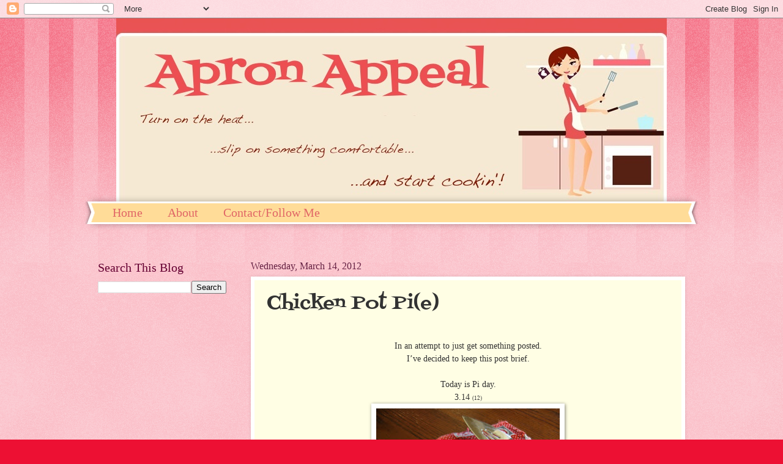

--- FILE ---
content_type: text/html; charset=UTF-8
request_url: https://apronappeal.blogspot.com/2012/03/chicken-pot-pie.html?showComment=1340285000297
body_size: 23795
content:
<!DOCTYPE html>
<html class='v2' dir='ltr' xmlns='http://www.w3.org/1999/xhtml' xmlns:b='http://www.google.com/2005/gml/b' xmlns:data='http://www.google.com/2005/gml/data' xmlns:expr='http://www.google.com/2005/gml/expr'>
<head>
<link href='https://www.blogger.com/static/v1/widgets/335934321-css_bundle_v2.css' rel='stylesheet' type='text/css'/>
<meta content='IE=EmulateIE7' http-equiv='X-UA-Compatible'/>
<meta content='width=1100' name='viewport'/>
<meta content='text/html; charset=UTF-8' http-equiv='Content-Type'/>
<meta content='blogger' name='generator'/>
<link href='https://apronappeal.blogspot.com/favicon.ico' rel='icon' type='image/x-icon'/>
<link href='http://apronappeal.blogspot.com/2012/03/chicken-pot-pie.html' rel='canonical'/>
<link rel="alternate" type="application/atom+xml" title="Apron Appeal - Atom" href="https://apronappeal.blogspot.com/feeds/posts/default" />
<link rel="alternate" type="application/rss+xml" title="Apron Appeal - RSS" href="https://apronappeal.blogspot.com/feeds/posts/default?alt=rss" />
<link rel="service.post" type="application/atom+xml" title="Apron Appeal - Atom" href="https://www.blogger.com/feeds/6480095330398779667/posts/default" />

<link rel="alternate" type="application/atom+xml" title="Apron Appeal - Atom" href="https://apronappeal.blogspot.com/feeds/6508565232769155083/comments/default" />
<!--Can't find substitution for tag [blog.ieCssRetrofitLinks]-->
<link href='https://blogger.googleusercontent.com/img/b/R29vZ2xl/AVvXsEiF0YmvDbRweKvNM9lDWTH65Wd8jUxzrd7kvPj5-t3g0H3x0gmZWiGWV9rFNXJxJ7ES_Hld2je9IYFPjMGmhotDRgXv6Z_qWX7W0-guCGYN6_mRaunqBWJea-7PCQLEQW2KTlaP-cQ4Nnw/s400/Chicken+Pot+Pie+001+-+logo.jpg' rel='image_src'/>
<meta content='http://apronappeal.blogspot.com/2012/03/chicken-pot-pie.html' property='og:url'/>
<meta content='Chicken Pot Pi(e)' property='og:title'/>
<meta content='         In an attempt to just get something posted.   I’ve decided to keep this post brief.     Today is Pi day.   3.14 (12)       Remember...' property='og:description'/>
<meta content='https://blogger.googleusercontent.com/img/b/R29vZ2xl/AVvXsEiF0YmvDbRweKvNM9lDWTH65Wd8jUxzrd7kvPj5-t3g0H3x0gmZWiGWV9rFNXJxJ7ES_Hld2je9IYFPjMGmhotDRgXv6Z_qWX7W0-guCGYN6_mRaunqBWJea-7PCQLEQW2KTlaP-cQ4Nnw/w1200-h630-p-k-no-nu/Chicken+Pot+Pie+001+-+logo.jpg' property='og:image'/>
<title>Apron Appeal: Chicken Pot Pi(e)</title>
<style type='text/css'>@font-face{font-family:'Fontdiner Swanky';font-style:normal;font-weight:400;font-display:swap;src:url(//fonts.gstatic.com/s/fontdinerswanky/v24/ijwOs4XgRNsiaI5-hcVb4hQgMvCD0uYVKwOs1to.woff2)format('woff2');unicode-range:U+0000-00FF,U+0131,U+0152-0153,U+02BB-02BC,U+02C6,U+02DA,U+02DC,U+0304,U+0308,U+0329,U+2000-206F,U+20AC,U+2122,U+2191,U+2193,U+2212,U+2215,U+FEFF,U+FFFD;}@font-face{font-family:'Geo';font-style:normal;font-weight:400;font-display:swap;src:url(//fonts.gstatic.com/s/geo/v23/CSRz4zRZluflKHpnYDpSbA.woff2)format('woff2');unicode-range:U+0000-00FF,U+0131,U+0152-0153,U+02BB-02BC,U+02C6,U+02DA,U+02DC,U+0304,U+0308,U+0329,U+2000-206F,U+20AC,U+2122,U+2191,U+2193,U+2212,U+2215,U+FEFF,U+FFFD;}</style>
<style id='page-skin-1' type='text/css'><!--
/*
-----------------------------------------------
Blogger Template Style
Name:     Watermark
Designer: Josh Peterson
URL:      www.noaesthetic.com
----------------------------------------------- */
/* Variable definitions
====================
<Variable name="keycolor" description="Main Color" type="color" default="#c0a154"/>
<Group description="Page Text" selector="body">
<Variable name="body.font" description="Font" type="font"
default="normal normal 14px Arial, Tahoma, Helvetica, FreeSans, sans-serif"/>
<Variable name="body.text.color" description="Text Color" type="color" default="#333333"/>
</Group>
<Group description="Backgrounds" selector=".main-inner">
<Variable name="body.background.color" description="Outer Background" type="color" default="#c0a154"/>
<Variable name="footer.background.color" description="Footer Background" type="color" default="transparent"/>
</Group>
<Group description="Links" selector=".main-inner">
<Variable name="link.color" description="Link Color" type="color" default="#cc3300"/>
<Variable name="link.visited.color" description="Visited Color" type="color" default="#993322"/>
<Variable name="link.hover.color" description="Hover Color" type="color" default="#ff3300"/>
</Group>
<Group description="Blog Title" selector=".header h1">
<Variable name="header.font" description="Title Font" type="font"
default="normal normal 60px Georgia, Utopia, 'Palatino Linotype', Palatino, serif"/>
<Variable name="header.text.color" description="Title Color" type="color" default="#ffffff" />
</Group>
<Group description="Blog Description" selector=".header .description">
<Variable name="description.text.color" description="Description Color" type="color"
default="#997755" />
</Group>
<Group description="Tabs Text" selector=".tabs-inner .widget li a">
<Variable name="tabs.font" description="Font" type="font"
default="normal normal 20px Georgia, Utopia, 'Palatino Linotype', Palatino, serif"/>
<Variable name="tabs.text.color" description="Text Color" type="color" default="#e06666"/>
<Variable name="tabs.selected.text.color" description="Selected Color" type="color" default="#000000"/>
</Group>
<Group description="Tabs Background" selector=".tabs-outer .PageList">
<Variable name="tabs.background.color" description="Background Color" type="color" default="transparent"/>
<Variable name="tabs.separator.color" description="Separator Color" type="color" default="#ed1033"/>
</Group>
<Group description="Date Header" selector="h2.date-header">
<Variable name="date.font" description="Font" type="font"
default="normal normal 16px Arial, Tahoma, Helvetica, FreeSans, sans-serif"/>
<Variable name="date.text.color" description="Text Color" type="color" default="#997755"/>
</Group>
<Group description="Post" selector="h3.post-title, .comments h4">
<Variable name="post.title.font" description="Title Font" type="font"
default="normal normal 30px Georgia, Utopia, 'Palatino Linotype', Palatino, serif"/>
<Variable name="post.background.color" description="Background Color" type="color" default="transparent"/>
<Variable name="post.border.color" description="Border Color" type="color" default="#ccbb99" />
</Group>
<Group description="Post Footer" selector=".post-footer">
<Variable name="post.footer.text.color" description="Text Color" type="color" default="#997755"/>
</Group>
<Group description="Gadgets" selector="h2">
<Variable name="widget.title.font" description="Title Font" type="font"
default="normal normal 20px Georgia, Utopia, 'Palatino Linotype', Palatino, serif"/>
<Variable name="widget.title.text.color" description="Title Color" type="color" default="#000000"/>
<Variable name="widget.alternate.text.color" description="Alternate Color" type="color" default="#777777"/>
</Group>
<Group description="Footer" selector=".footer-inner">
<Variable name="footer.text.color" description="Text Color" type="color" default="#323232"/>
<Variable name="footer.widget.title.text.color" description="Gadget Title Color" type="color" default="#640032"/>
</Group>
<Group description="Footer Links" selector=".footer-inner">
<Variable name="footer.link.color" description="Link Color" type="color" default="#e06666"/>
<Variable name="footer.link.visited.color" description="Visited Color" type="color" default="#652143"/>
<Variable name="footer.link.hover.color" description="Hover Color" type="color" default="#a90033"/>
</Group>
<Variable name="body.background" description="Body Background" type="background"
color="#ed1033" default="$(color) url(http://www.blogblog.com/1kt/watermark/body_background_birds.png) repeat scroll top left"/>
<Variable name="body.background.overlay" description="Overlay Background" type="background" color="#ed1033"
default="transparent url(http://www.blogblog.com/1kt/watermark/body_overlay_birds.png) no-repeat scroll top right"/>
<Variable name="body.background.overlay.height" description="Overlay Background Height" type="length" default="121px"/>
<Variable name="tabs.background.inner" description="Tabs Background Inner" type="url" default="none"/>
<Variable name="tabs.background.outer" description="Tabs Background Outer" type="url" default="none"/>
<Variable name="tabs.border.size" description="Tabs Border Size" type="length" default="0"/>
<Variable name="tabs.shadow.spread" description="Tabs Shadow Spread" type="length" default="0"/>
<Variable name="main.padding.top" description="Main Padding Top" type="length" default="30px"/>
<Variable name="main.cap.height" description="Main Cap Height" type="length" default="0"/>
<Variable name="main.cap.image" description="Main Cap Image" type="url" default="none"/>
<Variable name="main.cap.overlay" description="Main Cap Overlay" type="url" default="none"/>
<Variable name="main.background" description="Main Background" type="background"
default="transparent none no-repeat scroll top left"/>
<Variable name="post.background.url" description="Post Background URL" type="url"
default="url(http://www.blogblog.com/1kt/watermark/post_background_birds.png)"/>
<Variable name="post.border.size" description="Post Border Size" type="length" default="1px"/>
<Variable name="post.border.style" description="Post Border Style" type="string" default="dotted"/>
<Variable name="post.shadow.spread" description="Post Shadow Spread" type="length" default="0"/>
<Variable name="footer.background" description="Footer Background" type="background"
color="#ffcbcc" default="$(color) url(http://www.blogblog.com/1kt/watermark/body_background_navigator.png) repeat scroll top left"/>
<Variable name="startSide" description="Side where text starts in blog language" type="automatic" default="left"/>
<Variable name="endSide" description="Side where text ends in blog language" type="automatic" default="right"/>
*/
/* Use this with templates/1ktemplate-*.html */
/* Content
----------------------------------------------- */
body {
font: normal normal 15px Georgia, Utopia, 'Palatino Linotype', Palatino, serif;
color: #323232;
background: #ed1033 url(//www.blogblog.com/1kt/watermark/body_background_bubblegum.png) repeat scroll top center;
}
html body .content-outer {
min-width: 0;
max-width: 100%;
width: 100%;
}
#header-inner a img{
position:relative;
left:50px;
}
.content-outer {
font-size: 92%;
}
a:link {
text-decoration:none;
color: #e06666;
}
a:visited {
text-decoration:none;
color: #652143;
}
a:hover {
text-decoration:underline;
color: #a90033;
}
.body-fauxcolumns .cap-top {
margin-top: 30px;
background: #ed1033 url(//www.blogblog.com/1kt/watermark/body_overlay_bubblegum.png) repeat-x scroll top left;
height: 400px;
}
.content-inner {
padding: 0;
}
/* Header
----------------------------------------------- */
.header-inner .Header .titlewrapper,
.header-inner .Header .descriptionwrapper {
padding-left: 20px;
padding-right: 20px;
}
.Header h1 {
font: normal normal 8px Geo;
color: #ee1033;
text-shadow: 2px 2px rgba(0, 0, 0, .1);
}
.Header h1 a {
color: #ee1033;
}
.Header .description {
font-size: 140%;
color: #ed7e8f;
}
/* Tabs
----------------------------------------------- */
.tabs-inner .section {
margin: 0 20px;
}
.tabs-inner .PageList, .tabs-inner .LinkList, .tabs-inner .Labels {
margin-left: -11px;
margin-right: -11px;
background-color: #ffdc98;
border-top: 3px solid #ffffff;
border-bottom: 3px solid #ffffff;
-moz-box-shadow: 0 0 10px rgba(0, 0, 0, .3);
-webkit-box-shadow: 0 0 10px rgba(0, 0, 0, .3);
-goog-ms-box-shadow: 0 0 10px rgba(0, 0, 0, .3);
box-shadow: 0 0 10px rgba(0, 0, 0, .3);
}
.tabs-inner .PageList .widget-content,
.tabs-inner .LinkList .widget-content,
.tabs-inner .Labels .widget-content {
margin: -3px -11px;
background: transparent url(//www.blogblog.com/1kt/watermark/tabs_background_right_bubblegum.png)  no-repeat scroll right;
}
.tabs-inner .widget ul {
padding: 2px 25px;
max-height: 34px;
background: transparent url(//www.blogblog.com/1kt/watermark/tabs_background_left_bubblegum.png) no-repeat scroll left;
}
.tabs-inner .widget li {
border: none;
}
.tabs-inner .widget li a {
display: inline-block;
padding: .25em 1em;
font: normal normal 20px Georgia, Utopia, 'Palatino Linotype', Palatino, serif;
color: #e06666;
border-right: 1px solid transparent;
}
.tabs-inner .widget li:first-child a {
border-left: 1px solid transparent;
}
.tabs-inner .widget li.selected a, .tabs-inner .widget li a:hover {
color: #640000;
}
/* Headings
----------------------------------------------- */
h2 {
font: normal normal 20px Georgia, Utopia, 'Palatino Linotype', Palatino, serif;
color: #640032;
margin: 0 0 .5em;
}
h2.date-header {
font: normal normal 16px Georgia, Utopia, 'Palatino Linotype', Palatino, serif;
color: #652143;
}
/* Main
----------------------------------------------- */
.main-inner .column-center-inner,
.main-inner .column-left-inner,
.main-inner .column-right-inner {
padding: 0 5px;
}
.main-outer {
margin-top: 0;
background: transparent none no-repeat scroll top left;
}
.main-inner {
padding-top: 30px;
}
.main-cap-top {
position: relative;
}
.main-cap-top .cap-right {
position: absolute;
height: 0;
width: 100%;
bottom: 0;
background: transparent none repeat-x scroll bottom center;
}
.main-cap-top .cap-left {
position: absolute;
height: 245px;
width: 280px;
right: 0;
bottom: 0;
background: transparent none no-repeat scroll bottom left;
}
/* Posts
----------------------------------------------- */
.post-outer {
padding: 15px 20px;
margin: 0 0 25px;
background: #fffee4 none repeat scroll top left;
_background-image: none;
border: solid 6px #ffffff;
-moz-box-shadow: 0 0 5px rgba(0, 0, 0, .1);
-webkit-box-shadow: 0 0 5px rgba(0, 0, 0, .1);
-goog-ms-box-shadow: 0 0 5px rgba(0, 0, 0, .1);
box-shadow: 0 0 5px rgba(0, 0, 0, .1);
}
h3.post-title {
font: normal normal 30px Fontdiner Swanky;
margin: 0;
}
.comments h4 {
font: normal normal 30px Fontdiner Swanky;
margin: 1em 0 0;
}
.post-body {
font-size: 105%;
line-height: 1.5;
position: relative;
}
.post-header {
margin: 0 0 1em;
color: #987654;
}
.post-footer {
margin: 10px 0 0;
padding: 10px 0 0;
color: #987654;
border-top: dashed 1px #767676;
}
#blog-pager {
font-size: 140%
}
#comments .comment-author {
padding-top: 1.5em;
border-top: dashed 1px #767676;
background-position: 0 1.5em;
}
#comments .comment-author:first-child {
padding-top: 0;
border-top: none;
}
.avatar-image-container {
margin: .2em 0 0;
}
/* Widgets
----------------------------------------------- */
.widget ul, .widget #ArchiveList ul.flat {
padding: 0;
list-style: none;
}
.widget ul li, .widget #ArchiveList ul.flat li {
padding: .35em 0;
text-indent: 0;
border-top: dashed 1px #767676;
}
.widget ul li:first-child, .widget #ArchiveList ul.flat li:first-child {
border-top: none;
}
.widget .post-body ul {
list-style: disc;
}
.widget .post-body ul li {
border: none;
}
.widget .zippy {
color: #767676;
}
.post-body img, .post-body .tr-caption-container, .Profile img, .Image img,
.BlogList .item-thumbnail img {
padding: 5px;
background: #fff;
-moz-box-shadow: 1px 1px 5px rgba(0, 0, 0, .5);
-webkit-box-shadow: 1px 1px 5px rgba(0, 0, 0, .5);
-goog-ms-box-shadow: 1px 1px 5px rgba(0, 0, 0, .5);
box-shadow: 1px 1px 5px rgba(0, 0, 0, .5);
}
.post-body img, .post-body .tr-caption-container {
padding: 8px;
}
.post-body .tr-caption-container {
color: #333333;
}
.post-body .tr-caption-container img {
padding: 0;
background: transparent;
border: none;
-moz-box-shadow: 0 0 0 rgba(0, 0, 0, .1);
-webkit-box-shadow: 0 0 0 rgba(0, 0, 0, .1);
-goog-ms-box-shadow: 0 0 0 rgba(0, 0, 0, .1);
box-shadow: 0 0 0 rgba(0, 0, 0, .1);
}
/* Footer
----------------------------------------------- */
.footer-outer {
color:#323232;
background: #ffcbcc url(//www.blogblog.com/1kt/watermark/body_background_birds.png) repeat scroll top left;
}
.footer-outer a {
color: #e06666;
}
.footer-outer a:visited {
color: #652143;
}
.footer-outer a:hover {
color: #a90033;
}
.footer-outer .widget h2 {
color: #640032;
}
/* Mobile
----------------------------------------------- */
.mobile .mobile-date-outer {
border-bottom: none;
background: #fffee4 none repeat scroll top left;
_background-image: none;
margin-bottom: 10px;
}
.mobile .body-fauxcolumns .cap-top {
margin: 0;
}
.mobile-link-button {
background-color: #e06666;
}
.mobile-link-button a:link, .mobile-link-button a:visited {
color: #fffee4;
}
#HTML11{
text-align:center;
}
--></style>
<style id='template-skin-1' type='text/css'><!--
body {
min-width: 1000px;
}
.content-outer, .content-fauxcolumn-outer, .region-inner {
min-width: 1000px;
max-width: 1000px;
_width: 1000px;
}
.main-inner .columns {
padding-left: 250px;
padding-right: 0px;
}
.main-inner .fauxcolumn-center-outer {
left: 250px;
right: 0px;
/* IE6 does not respect left and right together */
_width: expression(this.parentNode.offsetWidth -
parseInt("250px") -
parseInt("0px") + 'px');
}
.main-inner .fauxcolumn-left-outer {
width: 250px;
}
.main-inner .fauxcolumn-right-outer {
width: 0px;
}
.main-inner .column-left-outer {
width: 250px;
right: 100%;
margin-left: -250px;
}
.main-inner .column-right-outer {
width: 0px;
margin-right: -0px;
}
#layout {
min-width: 0;
}
#layout .content-outer {
min-width: 0;
width: 800px;
}
#layout .region-inner {
min-width: 0;
width: auto;
}
--></style>
<link href='https://www.blogger.com/dyn-css/authorization.css?targetBlogID=6480095330398779667&amp;zx=ab97ecf5-57cf-43b9-8706-1342a8921eba' media='none' onload='if(media!=&#39;all&#39;)media=&#39;all&#39;' rel='stylesheet'/><noscript><link href='https://www.blogger.com/dyn-css/authorization.css?targetBlogID=6480095330398779667&amp;zx=ab97ecf5-57cf-43b9-8706-1342a8921eba' rel='stylesheet'/></noscript>
<meta name='google-adsense-platform-account' content='ca-host-pub-1556223355139109'/>
<meta name='google-adsense-platform-domain' content='blogspot.com'/>

<!-- data-ad-client=ca-pub-7419701194181293 -->

</head>
<body class='loading'>
<div class='navbar section' id='navbar'><div class='widget Navbar' data-version='1' id='Navbar1'><script type="text/javascript">
    function setAttributeOnload(object, attribute, val) {
      if(window.addEventListener) {
        window.addEventListener('load',
          function(){ object[attribute] = val; }, false);
      } else {
        window.attachEvent('onload', function(){ object[attribute] = val; });
      }
    }
  </script>
<div id="navbar-iframe-container"></div>
<script type="text/javascript" src="https://apis.google.com/js/platform.js"></script>
<script type="text/javascript">
      gapi.load("gapi.iframes:gapi.iframes.style.bubble", function() {
        if (gapi.iframes && gapi.iframes.getContext) {
          gapi.iframes.getContext().openChild({
              url: 'https://www.blogger.com/navbar/6480095330398779667?po\x3d6508565232769155083\x26origin\x3dhttps://apronappeal.blogspot.com',
              where: document.getElementById("navbar-iframe-container"),
              id: "navbar-iframe"
          });
        }
      });
    </script><script type="text/javascript">
(function() {
var script = document.createElement('script');
script.type = 'text/javascript';
script.src = '//pagead2.googlesyndication.com/pagead/js/google_top_exp.js';
var head = document.getElementsByTagName('head')[0];
if (head) {
head.appendChild(script);
}})();
</script>
</div></div>
<div class='body-fauxcolumns'>
<div class='fauxcolumn-outer body-fauxcolumn-outer'>
<div class='cap-top'>
<div class='cap-left'></div>
<div class='cap-right'></div>
</div>
<div class='fauxborder-left'>
<div class='fauxborder-right'></div>
<div class='fauxcolumn-inner'>
</div>
</div>
<div class='cap-bottom'>
<div class='cap-left'></div>
<div class='cap-right'></div>
</div>
</div>
</div>
<div class='content'>
<div class='content-fauxcolumns'>
<div class='fauxcolumn-outer content-fauxcolumn-outer'>
<div class='cap-top'>
<div class='cap-left'></div>
<div class='cap-right'></div>
</div>
<div class='fauxborder-left'>
<div class='fauxborder-right'></div>
<div class='fauxcolumn-inner'>
</div>
</div>
<div class='cap-bottom'>
<div class='cap-left'></div>
<div class='cap-right'></div>
</div>
</div>
</div>
<div class='content-outer'>
<div class='content-cap-top cap-top'>
<div class='cap-left'></div>
<div class='cap-right'></div>
</div>
<div class='fauxborder-left content-fauxborder-left'>
<div class='fauxborder-right content-fauxborder-right'></div>
<div class='content-inner'>
<header>
<div class='header-outer'>
<div class='header-cap-top cap-top'>
<div class='cap-left'></div>
<div class='cap-right'></div>
</div>
<div class='fauxborder-left header-fauxborder-left'>
<div class='fauxborder-right header-fauxborder-right'></div>
<div class='region-inner header-inner'>
<div class='header section' id='header'><div class='widget Header' data-version='1' id='Header1'>
<div id='header-inner'>
<a href='https://apronappeal.blogspot.com/' style='display: block'>
<img alt='Apron Appeal' height='300px; ' id='Header1_headerimg' src='https://blogger.googleusercontent.com/img/b/R29vZ2xl/AVvXsEgct1UKynd9cCAgKhI0wxZcPDbEY0Oxaqy3qjvsu98IBZy3ya0jhvIYGEWKSb_jXqHSeP-2LCjmwyPw1o0skJ8_3l2xAogx8U-uQVafElkbPH1Lz1WT_rYAveCrLb5tRYHkUPw15Ax6CcA/s1600/Header+01.jpg' style='display: block' width='900px; '/>
</a>
</div>
</div></div>
</div>
</div>
<div class='header-cap-bottom cap-bottom'>
<div class='cap-left'></div>
<div class='cap-right'></div>
</div>
</div>
</header>
<div class='tabs-outer'>
<div class='tabs-cap-top cap-top'>
<div class='cap-left'></div>
<div class='cap-right'></div>
</div>
<div class='fauxborder-left tabs-fauxborder-left'>
<div class='fauxborder-right tabs-fauxborder-right'></div>
<div class='region-inner tabs-inner'>
<div class='tabs section' id='crosscol'><div class='widget PageList' data-version='1' id='PageList1'>
<h2>Pages</h2>
<div class='widget-content'>
<ul>
<li>
<a href='https://apronappeal.blogspot.com/'>Home</a>
</li>
<li>
<a href='https://apronappeal.blogspot.com/p/about.html'>About</a>
</li>
<li>
<a href='https://apronappeal.blogspot.com/p/contact.html'>Contact/Follow Me</a>
</li>
</ul>
<div class='clear'></div>
</div>
</div></div>
<div class='tabs section' id='crosscol-overflow'><div class='widget HTML' data-version='1' id='HTML11'>
<div class='widget-content'>
<script type="text/javascript">
 var __fbr_pid  = "5552";
 var __fbr_bid  = "17988";
 var __fbr_sid  = "3964";
 var __fbr_size = "728x90";
 var __fbr_auid = "23654";
 var __fbr_zone = "";
</script>
<script type="text/javascript" src="//ads.foodieblogroll.com"></script>
</div>
<div class='clear'></div>
</div><div class='widget HTML' data-version='1' id='HTML2'>
<div class='widget-content'>
<center>																	<script src="//impression.clickinc.com/impressions/servlet/Impression?merchant=70627&amp;&amp;type=impression&amp;&amp;affId=159478&amp;&amp;img=banner-promotion-10.jpg"></script>
																</center>
</div>
<div class='clear'></div>
</div></div>
</div>
</div>
<div class='tabs-cap-bottom cap-bottom'>
<div class='cap-left'></div>
<div class='cap-right'></div>
</div>
</div>
<div class='main-outer'>
<div class='main-cap-top cap-top'>
<div class='cap-left'></div>
<div class='cap-right'></div>
</div>
<div class='fauxborder-left main-fauxborder-left'>
<div class='fauxborder-right main-fauxborder-right'></div>
<div class='region-inner main-inner'>
<div class='columns fauxcolumns'>
<div class='fauxcolumn-outer fauxcolumn-center-outer'>
<div class='cap-top'>
<div class='cap-left'></div>
<div class='cap-right'></div>
</div>
<div class='fauxborder-left'>
<div class='fauxborder-right'></div>
<div class='fauxcolumn-inner'>
</div>
</div>
<div class='cap-bottom'>
<div class='cap-left'></div>
<div class='cap-right'></div>
</div>
</div>
<div class='fauxcolumn-outer fauxcolumn-left-outer'>
<div class='cap-top'>
<div class='cap-left'></div>
<div class='cap-right'></div>
</div>
<div class='fauxborder-left'>
<div class='fauxborder-right'></div>
<div class='fauxcolumn-inner'>
</div>
</div>
<div class='cap-bottom'>
<div class='cap-left'></div>
<div class='cap-right'></div>
</div>
</div>
<div class='fauxcolumn-outer fauxcolumn-right-outer'>
<div class='cap-top'>
<div class='cap-left'></div>
<div class='cap-right'></div>
</div>
<div class='fauxborder-left'>
<div class='fauxborder-right'></div>
<div class='fauxcolumn-inner'>
</div>
</div>
<div class='cap-bottom'>
<div class='cap-left'></div>
<div class='cap-right'></div>
</div>
</div>
<!-- corrects IE6 width calculation -->
<div class='columns-inner'>
<div class='column-center-outer'>
<div class='column-center-inner'>
<div class='main section' id='main'><div class='widget Blog' data-version='1' id='Blog1'>
<div class='blog-posts hfeed'>
<!--Can't find substitution for tag [defaultAdStart]-->

          <div class="date-outer">
        
<h2 class='date-header'><span>Wednesday, March 14, 2012</span></h2>

          <div class="date-posts">
        
<div class='post-outer'>
<div class='post hentry'>
<a name='6508565232769155083'></a>
<h3 class='post-title entry-title'>
Chicken Pot Pi(e)
</h3>
<div class='post-header'>
<div class='post-header-line-1'></div>
</div>
<div class='post-body entry-content' id='post-body-6508565232769155083'>
<!--[if gte mso 9]><xml>
 <o:DocumentProperties>
  <o:Template>Normal</o:Template>
  <o:Revision>0</o:Revision>
  <o:TotalTime>0</o:TotalTime>
  <o:Pages>1</o:Pages>
  <o:Words>559</o:Words>
  <o:Characters>3189</o:Characters>
  <o:Lines>26</o:Lines>
  <o:Paragraphs>6</o:Paragraphs>
  <o:CharactersWithSpaces>3916</o:CharactersWithSpaces>
  <o:Version>11.512</o:Version>
 </o:DocumentProperties>
 <o:OfficeDocumentSettings>
  <o:AllowPNG/>
 </o:OfficeDocumentSettings>
</xml><![endif]--><!--[if gte mso 9]><xml>
 <w:WordDocument>
  <w:Zoom>0</w:Zoom>
  <w:DoNotShowRevisions/>
  <w:DoNotPrintRevisions/>
  <w:DisplayHorizontalDrawingGridEvery>0</w:DisplayHorizontalDrawingGridEvery>
  <w:DisplayVerticalDrawingGridEvery>0</w:DisplayVerticalDrawingGridEvery>
  <w:UseMarginsForDrawingGridOrigin/>
 </w:WordDocument>
</xml><![endif]-->




<!--StartFragment-->

<br />
<div align="center" class="MsoNormal" style="text-align: center;">
In an attempt to just
get something posted.</div>
<div align="center" class="MsoNormal" style="text-align: center;">
I&#8217;ve decided to keep
this post brief.<br style="mso-special-character: line-break;" />
<!--[if !supportLineBreakNewLine]--><br style="mso-special-character: line-break;" />
<!--[endif]--></div>
<div align="center" class="MsoNormal" style="text-align: center;">
Today is Pi day.</div>
<div align="center" class="MsoNormal" style="text-align: center;">
3.14 <span class="Apple-style-span" style="font-size: xx-small;">(12)</span></div>
<div class="separator" style="clear: both; text-align: center;">
<a href="https://blogger.googleusercontent.com/img/b/R29vZ2xl/AVvXsEiF0YmvDbRweKvNM9lDWTH65Wd8jUxzrd7kvPj5-t3g0H3x0gmZWiGWV9rFNXJxJ7ES_Hld2je9IYFPjMGmhotDRgXv6Z_qWX7W0-guCGYN6_mRaunqBWJea-7PCQLEQW2KTlaP-cQ4Nnw/s1600/Chicken+Pot+Pie+001+-+logo.jpg" imageanchor="1" style="margin-left: 1em; margin-right: 1em;"><img border="0" height="400" src="https://blogger.googleusercontent.com/img/b/R29vZ2xl/AVvXsEiF0YmvDbRweKvNM9lDWTH65Wd8jUxzrd7kvPj5-t3g0H3x0gmZWiGWV9rFNXJxJ7ES_Hld2je9IYFPjMGmhotDRgXv6Z_qWX7W0-guCGYN6_mRaunqBWJea-7PCQLEQW2KTlaP-cQ4Nnw/s400/Chicken+Pot+Pie+001+-+logo.jpg" width="300" /></a></div>
<div align="center" class="MsoNormal" style="text-align: center;">
<br /></div>
<div align="center" class="MsoNormal" style="text-align: center;">
Remember?...</div>
<div align="center" class="MsoNormal" style="text-align: center;">
I mentioned
<a href="http://apronappeal.blogspot.com/2011/11/moms-apple-pie.html"><span class="Apple-style-span" style="color: #e06666;">Pi Day on Pie Day</span></a>. </div>
<div align="center" class="MsoNormal" style="text-align: center;">
<span class="Apple-style-span" style="font-size: x-small;">(<a href="http://ies-eats.com/2011/03/14/chocolate-silk-pie-for-pi-day/"><span class="Apple-style-span" style="color: #e06666;">Annie taught me about this day</span></a>)</span><br style="mso-special-character: line-break;" />
<!--[if !supportLineBreakNewLine]--><br style="mso-special-character: line-break;" />
<!--[endif]--></div>
<div class="separator" style="clear: both; text-align: center;">
<a href="https://blogger.googleusercontent.com/img/b/R29vZ2xl/AVvXsEifihc-4-7vBir9DOQv0ybmlEOHKcvsoI5nJDbLuYmFCxFV13raZBXCTbX6LpCimnRho3K9VRPNDrZUWN2ZoZJxK6wvfEg6yglDstEwFiB037KP3hPK2GdO3sADfjEZRq4pZuEJQKLrHww/s1600/Chicken+Pot+Pie+002-+logo.jpg" imageanchor="1" style="margin-left: 1em; margin-right: 1em;"><img border="0" height="300" src="https://blogger.googleusercontent.com/img/b/R29vZ2xl/AVvXsEifihc-4-7vBir9DOQv0ybmlEOHKcvsoI5nJDbLuYmFCxFV13raZBXCTbX6LpCimnRho3K9VRPNDrZUWN2ZoZJxK6wvfEg6yglDstEwFiB037KP3hPK2GdO3sADfjEZRq4pZuEJQKLrHww/s400/Chicken+Pot+Pie+002-+logo.jpg" width="400" /></a></div>
<div align="center" class="MsoNormal" style="text-align: center;">
<br /></div>
<div class="separator" style="clear: both; text-align: center;">
</div>
<div class="MsoNormal">
Of all the pie&#8217;s that have been made in my house, this is
the one that pleases everyone, Homestyle Chicken Pot Pie. The filling is more stewy than soupy and we really dig that around here.</div>
<div class="MsoNormal">
<br /></div>
<div class="separator" style="clear: both; text-align: center;">
<a href="https://blogger.googleusercontent.com/img/b/R29vZ2xl/AVvXsEhmvbZMGvp7Eu_en3kFGkECvR0tk0YuVMEp3pMGsfyvIGA-NEtwYtpQN-c59r3J6Bnvra_6nN6VCvwqwRIu0D4AR1KcCyGEORlw-qdRnYOMbqJW8Zp7lGso1gBizBGuJASp_QHK1C6cHCA/s1600/Chicken+Pot+Pie+004-+logo.jpg" imageanchor="1" style="margin-left: 1em; margin-right: 1em;"><img border="0" height="320" src="https://blogger.googleusercontent.com/img/b/R29vZ2xl/AVvXsEhmvbZMGvp7Eu_en3kFGkECvR0tk0YuVMEp3pMGsfyvIGA-NEtwYtpQN-c59r3J6Bnvra_6nN6VCvwqwRIu0D4AR1KcCyGEORlw-qdRnYOMbqJW8Zp7lGso1gBizBGuJASp_QHK1C6cHCA/s320/Chicken+Pot+Pie+004-+logo.jpg" width="240" /></a></div>
<div class="MsoNormal">
<br /></div>
<div class="MsoNormal">
It can be made with whole wheat or all-purpose
flour but I prefer whole wheat. The whole wheat flour gives the buttery, flakey
crust a nutty flavor that no one can resist &#8211; often, by the end of the meal,
the fluted crust has disappeared from any remaining pieces of the pie.&nbsp;<br style="mso-special-character: line-break;" />
<!--[if !supportLineBreakNewLine]--><br style="mso-special-character: line-break;" />
<!--[endif]--></div>
<div class="separator" style="clear: both; text-align: center;">
<a href="https://blogger.googleusercontent.com/img/b/R29vZ2xl/AVvXsEio_fVrIZlhkzkiXr34aURkFW3ZFjIkU9FxyNxPq1Kx8FRovJoBsHfoL4AOQOuMpUOgS5NQVAsZKg37nc7mLC8MXrAk68xWVlhENVSCuaZ1Q5EP2ooLHpjeLvKbbzk2Vo1N9MN7FfxBwXc/s1600/Chicken+Pot+Pie+003-+logo.jpg" imageanchor="1" style="margin-left: 1em; margin-right: 1em;"><img border="0" height="300" src="https://blogger.googleusercontent.com/img/b/R29vZ2xl/AVvXsEio_fVrIZlhkzkiXr34aURkFW3ZFjIkU9FxyNxPq1Kx8FRovJoBsHfoL4AOQOuMpUOgS5NQVAsZKg37nc7mLC8MXrAk68xWVlhENVSCuaZ1Q5EP2ooLHpjeLvKbbzk2Vo1N9MN7FfxBwXc/s400/Chicken+Pot+Pie+003-+logo.jpg" width="400" /></a></div>
<div class="MsoNormal">
<br /></div>
<div align="center" class="MsoNormal" style="text-align: center;">
<span style="font-family: &quot;Fontdiner Swanky&quot;; font-size: 14.0pt;"><b>Chicken Pot Pi(e)<o:p></o:p></b></span></div>
<div align="center" class="MsoNormal" style="text-align: center;">
<span style="font-size: 13.0pt;"><a href="https://docs.google.com/open?id=0B8qmwnv6U_9beU5vN2pCSTlTbnlSRW9XWkxxRjlZZw"><span class="Apple-style-span" style="color: #e06666;">Printer-Friendly Version</span></a><o:p></o:p></span></div>
<div class="MsoNormal">
<br /></div>
<div class="MsoNormal">
<span style="font-family: &quot;Times New Roman Bold&quot;; font-size: 14.0pt; font-variant: small-caps;"><b>Yeild:</b></span> 1 pie</div>
<div class="MsoNormal">
<br /></div>
<div class="MsoNormal">
<span style="font-family: &quot;Times New Roman Bold&quot;; font-size: 14.0pt; font-variant: small-caps;"><b>Ingredients:</b></span><o:p></o:p></div>
<div class="MsoNormal" style="text-indent: .25in;">
<u>CRUST:<o:p></o:p></u></div>
<div class="MsoNormal" style="text-indent: .25in;">
1 &#188; cup flour<o:p></o:p></div>
<div class="MsoNormal" style="text-indent: .25in;">
&#189; tsp salt<o:p></o:p></div>
<div class="MsoNormal" style="text-indent: .25in;">
1 Tbsp sugar (optional)<o:p></o:p></div>
<div class="MsoNormal" style="text-indent: .25in;">
4 Tbsp shortening (cut into &#188; -
inch pieces<o:p></o:p></div>
<div class="MsoNormal" style="text-indent: .25in;">
6 Tbsp cold butter, cut into &#188; -
inch pieces and chilled)<o:p></o:p></div>
<div class="MsoNormal" style="text-indent: .25in;">
3-5 Tbsp ice cold water<o:p></o:p></div>
<div class="MsoNormal" style="text-indent: .25in;">
<br /></div>
<div class="MsoNormal" style="text-indent: .25in;">
<u>FILLING</u>:<o:p></o:p></div>
<div class="MsoNormal" style="text-indent: .25in;">
2 large BNSL chicken breast halves
(thawed)<o:p></o:p></div>
<div class="MsoNormal" style="text-indent: .25in;">
3 Tbsp oil, divided<o:p></o:p></div>
<div class="MsoNormal" style="text-indent: .25in;">
2 large carrots, thinly coined<o:p></o:p></div>
<div class="MsoNormal" style="text-indent: .25in;">
1 large onion, finely diced<o:p></o:p></div>
<div class="MsoNormal" style="text-indent: .25in;">
2 ribs of celery, chopped small<o:p></o:p></div>
<div class="MsoNormal" style="text-indent: .25in;">
&#189; head of cauliflower (cut into
tiny bite size pieces)<o:p></o:p></div>
<div class="MsoNormal" style="text-indent: .25in;">
salt and pepper to taste<o:p></o:p></div>
<div class="MsoNormal" style="text-indent: .25in;">
&#189; cup unsalted butter<o:p></o:p></div>
<div class="MsoNormal" style="text-indent: .25in;">
&#189; cup flour<o:p></o:p></div>
<div class="MsoNormal" style="text-indent: .25in;">
1 &#189; cups milk<o:p></o:p></div>
<div class="MsoNormal" style="text-indent: .25in;">
2 cups chicken broth (2 chicken
bouillon cube dissolved in 2 cup water)<o:p></o:p></div>
<div class="MsoNormal" style="text-indent: .25in;">
&#190; cup frozen peas or corn
(optional)<o:p></o:p></div>
<div class="MsoNormal" style="text-indent: .25in;">
1 egg, beaten with 2 tbsp water<o:p></o:p></div>
<div class="MsoNormal">
<br /></div>
<div class="MsoNormal">
<span style="font-family: &quot;Times New Roman Bold&quot;; font-size: 14.0pt; font-variant: small-caps;"><b>Directions:<o:p></o:p></b></span></div>
<div class="MsoNormal" style="text-indent: .25in;">
<u>CRUST:</u><span style="font-family: &quot;Times New Roman Bold&quot;; font-size: 14.0pt; font-variant: small-caps;"><b><o:p></o:p></b></span></div>
<ol start="1" style="margin-top: 0in;" type="1">
<li class="MsoNormal" style="mso-list: l0 level1 lfo1; tab-stops: .5in;">Process
     flour salt (and sugar if using) in a food processor until combined.
     Scatter the shortening over the top and process until the mixture has the
     texture of coarse sand (about 10 seconds). Scatter the butter pieces over
     the top and, using short pulses, process the mixture until it resembles
     coarse crumbs, about 10 pulses. Transfer to a bowl.<o:p></o:p></li>
<li class="MsoNormal" style="mso-list: l0 level1 lfo1; tab-stops: .5in;">Using 1
     Tbsp at a time, sprinkle ice water over flour, toss with a fork and repeat
     until dough comes together in rough ball (DO NOT KNEAD OR STIR THE DOUGH &#8211;
     this will result in a tough crust). <o:p></o:p></li>
<li class="MsoNormal" style="mso-list: l0 level1 lfo1; tab-stops: .5in;">Divide the
     dough into two even balls, flatten each ball into a 4-inch disk. Wrap the
     disk tightly in plastic wrap and refrigerate for 1 hour.</li>
</ol>
<div class="MsoNormal" style="text-indent: .25in;">
<u>FILLING:</u><o:p></o:p></div>
<ol start="4" style="margin-top: 0in;" type="1">
<li class="MsoNormal" style="mso-list: l0 level1 lfo1; tab-stops: .5in;">Heat 1 &#189;
     Tbsp oil in a skillet over medium heat. Once shimmering, add chicken and
     cook until browned and a nice crust forms. (3-4 min) Flip chicken and
     repeat. If chicken is not cooked thoroughly after both sides have been
     browned, turn the heat down to medium and cook until juices run clear and
     internal temperature reaches 165 degrees F. When done remove chicken from
     skillet and set aside.<o:p></o:p></li>
<li class="MsoNormal" style="mso-list: l0 level1 lfo1; tab-stops: .5in;">Heat
     remaining 1 &#189; Tbsp oil in the same skillet over medium-high heat. Once
     shimmering, add all vegetables (expect frozen peas or corn if using) and
     sauté until just tender (about 5 minutes). If needed add a little of the
     broth to the pan, cover with a lid and simmer until veggies are soft.
     Season with salt and pepper to taste.<o:p></o:p></li>
<li class="MsoNormal" style="mso-list: l0 level1 lfo1; tab-stops: .5in;">While
     veggies are cooking cut chicken into bite-size chunks.<o:p></o:p></li>
<li class="MsoNormal" style="mso-list: l0 level1 lfo1; tab-stops: .5in;">When
     veggies are done, in a large bowl combine chicken and veggies and set aside.<o:p></o:p></li>
<li class="MsoNormal" style="mso-list: l0 level1 lfo1; tab-stops: .5in;">Wipe out
     skillet and melt &#189; cup butter. When bubbly and frothy, whisk in &#189; flour
     and cook for 1 minute. <o:p></o:p></li>
<li class="MsoNormal" style="mso-list: l0 level1 lfo1; tab-stops: .5in;">Slowly
     whisk in milk (a bit at a time) to make a thick cream sauce. Thin sauce by
     slowly adding the chicken broth.<o:p></o:p></li>
<li class="MsoNormal" style="mso-list: l0 level1 lfo1; tab-stops: .5in;">Pour cream
     sauce over veggies and chicken (add frozen veggies if using), stir, season
     to taste and set aside.<o:p></o:p></li>
<li class="MsoNormal" style="mso-list: l0 level1 lfo1; tab-stops: .5in;">Adjust rack
     in oven to middle-low position and preheat oven to 400.<o:p></o:p></li>
<li class="MsoNormal" style="mso-list: l0 level1 lfo1; tab-stops: .5in;">On a
     well-floured surface, roll out &#189; the dough to just under a &#188; - inch
     thickness, place in pie pan and trim skirted edge to 1&#8221;.<o:p></o:p></li>
<li class="MsoNormal" style="mso-list: l0 level1 lfo1; tab-stops: .5in;">Roll out
     the other &#189; of the dough to just under &#188; - inch thickness as well but this
     time cut 4 vents in the center.<o:p></o:p></li>
<li class="MsoNormal" style="mso-list: l0 level1 lfo1; tab-stops: .5in;">Fill pie
     with veggie/chicken mixture and cover with top crust. <o:p></o:p></li>
<li class="MsoNormal" style="mso-list: l0 level1 lfo1; tab-stops: .5in;">Trim the
     top of the crust to 1-inch, to match the length of<span style="mso-spacerun: yes;">&nbsp; </span>the bottom then tuck the top layer
     of dough under the bottom layer, roll it together and flute the edge to
     seal.<o:p></o:p></li>
<li class="MsoNormal" style="mso-list: l0 level1 lfo1; tab-stops: .5in;">Brush crust
     with egg wash and bake in oven for 30 minutes. Remove from oven and let
     rest 10 minutes before serving.</li>
</ol>
<div class="MsoNormal" style="mso-layout-grid-align: none; mso-pagination: none; text-autospace: none;">
<span style="font-family: &quot;Times New Roman Bold&quot;; font-size: 14.0pt; font-variant: small-caps;"><b>Source:</b></span><span style="font-family: &quot;Times New Roman Bold&quot;; font-size: 14.0pt; font-variant: small-caps;"> </span>Family File
&#8211; Ellen Jenkins</div>
<div class="MsoNormal" style="mso-layout-grid-align: none; mso-pagination: none; text-autospace: none;">
<br /></div>
<span style="color: #333333; font-family: &quot;Edwardian Script ITC&quot;; font-size: 28.0pt; mso-ansi-language: EN-US; mso-fareast-language: EN-US;">G</span><span style="font-family: &quot;Apple Chancery&quot;; font-size: 16.0pt; mso-ansi-language: EN-US; mso-fareast-language: EN-US;">wenevere</span><!--EndFragment-->&nbsp; &nbsp;<br />
<div style='clear: both;'></div>
</div>
<div class='post-footer'>
<div class='post-footer-line post-footer-line-1'><span class='post-author vcard'>
Posted by
<span class='fn'>Apron Appeal</span>
</span>
<span class='post-timestamp'>
at
<a class='timestamp-link' href='https://apronappeal.blogspot.com/2012/03/chicken-pot-pie.html' rel='bookmark' title='permanent link'><abbr class='published' title='2012-03-14T11:03:00-04:00'>11:03&#8239;AM</abbr></a>
</span>
<span class='post-comment-link'>
</span>
<span class='post-icons'>
<span class='item-action'>
<a href='https://www.blogger.com/email-post/6480095330398779667/6508565232769155083' title='Email Post'>
<img alt="" class="icon-action" height="13" src="//img1.blogblog.com/img/icon18_email.gif" width="18">
</a>
</span>
<span class='item-control blog-admin pid-1128383037'>
<a href='https://www.blogger.com/post-edit.g?blogID=6480095330398779667&postID=6508565232769155083&from=pencil' title='Edit Post'>
<img alt='' class='icon-action' height='18' src='https://resources.blogblog.com/img/icon18_edit_allbkg.gif' width='18'/>
</a>
</span>
</span>
<div class='post-share-buttons goog-inline-block'>
<a class='goog-inline-block share-button sb-email' href='https://www.blogger.com/share-post.g?blogID=6480095330398779667&postID=6508565232769155083&target=email' target='_blank' title='Email This'><span class='share-button-link-text'>Email This</span></a><a class='goog-inline-block share-button sb-blog' href='https://www.blogger.com/share-post.g?blogID=6480095330398779667&postID=6508565232769155083&target=blog' onclick='window.open(this.href, "_blank", "height=270,width=475"); return false;' target='_blank' title='BlogThis!'><span class='share-button-link-text'>BlogThis!</span></a><a class='goog-inline-block share-button sb-twitter' href='https://www.blogger.com/share-post.g?blogID=6480095330398779667&postID=6508565232769155083&target=twitter' target='_blank' title='Share to X'><span class='share-button-link-text'>Share to X</span></a><a class='goog-inline-block share-button sb-facebook' href='https://www.blogger.com/share-post.g?blogID=6480095330398779667&postID=6508565232769155083&target=facebook' onclick='window.open(this.href, "_blank", "height=430,width=640"); return false;' target='_blank' title='Share to Facebook'><span class='share-button-link-text'>Share to Facebook</span></a><a class='goog-inline-block share-button sb-pinterest' href='https://www.blogger.com/share-post.g?blogID=6480095330398779667&postID=6508565232769155083&target=pinterest' target='_blank' title='Share to Pinterest'><span class='share-button-link-text'>Share to Pinterest</span></a>
</div>
</div>
<div class='post-footer-line post-footer-line-2'><span class='post-labels'>
Labels:
<a href='https://apronappeal.blogspot.com/search/label/main%20dish' rel='tag'>main dish</a>
</span>
</div>
<div class='post-footer-line post-footer-line-3'></div>
</div>
</div>
<div class='comments' id='comments'>
<a name='comments'></a>
<h4>28 comments:</h4>
<div id='Blog1_comments-block-wrapper'>
<dl class='avatar-comment-indent' id='comments-block'>
<dt class='comment-author ' id='c3184299254392504315'>
<a name='c3184299254392504315'></a>
<div class="avatar-image-container avatar-stock"><span dir="ltr"><a href="http://www.bakingserendipity.com" target="" rel="nofollow" onclick=""><img src="//resources.blogblog.com/img/blank.gif" width="35" height="35" alt="" title="Baking Serendipity">

</a></span></div>
<a href='http://www.bakingserendipity.com' rel='nofollow'>Baking Serendipity</a>
said...
</dt>
<dd class='comment-body' id='Blog1_cmt-3184299254392504315'>
<p>
This is a favorite in our house too! Happy Pi Day :)
</p>
</dd>
<dd class='comment-footer'>
<span class='comment-timestamp'>
<a href='https://apronappeal.blogspot.com/2012/03/chicken-pot-pie.html?showComment=1331784883642#c3184299254392504315' title='comment permalink'>
March 15, 2012 at 12:14&#8239;AM
</a>
<span class='item-control blog-admin pid-680964339'>
<a class='comment-delete' href='https://www.blogger.com/comment/delete/6480095330398779667/3184299254392504315' title='Delete Comment'>
<img src='https://resources.blogblog.com/img/icon_delete13.gif'/>
</a>
</span>
</span>
</dd>
<dt class='comment-author ' id='c664681237675350435'>
<a name='c664681237675350435'></a>
<div class="avatar-image-container vcard"><span dir="ltr"><a href="https://www.blogger.com/profile/06072961274277978490" target="" rel="nofollow" onclick="" class="avatar-hovercard" id="av-664681237675350435-06072961274277978490"><img src="https://resources.blogblog.com/img/blank.gif" width="35" height="35" class="delayLoad" style="display: none;" longdesc="//blogger.googleusercontent.com/img/b/R29vZ2xl/AVvXsEgENQ_aAw2VmVbtBL01iKY1-ILU1ckFCCOTt87jaTRrwOXci8JVqQ-Z05oldnw8MQQp3VDy8HsB0t4p3nEwMUker1CbAD_RXed4xq3tFlkRQf29Kr7c8jTx_C2yvIEkbA/s45-c/suehot.jpg" alt="" title="Sue">

<noscript><img src="//blogger.googleusercontent.com/img/b/R29vZ2xl/AVvXsEgENQ_aAw2VmVbtBL01iKY1-ILU1ckFCCOTt87jaTRrwOXci8JVqQ-Z05oldnw8MQQp3VDy8HsB0t4p3nEwMUker1CbAD_RXed4xq3tFlkRQf29Kr7c8jTx_C2yvIEkbA/s45-c/suehot.jpg" width="35" height="35" class="photo" alt=""></noscript></a></span></div>
<a href='https://www.blogger.com/profile/06072961274277978490' rel='nofollow'>Sue</a>
said...
</dt>
<dd class='comment-body' id='Blog1_cmt-664681237675350435'>
<p>
Your pie looks so delicious!
</p>
</dd>
<dd class='comment-footer'>
<span class='comment-timestamp'>
<a href='https://apronappeal.blogspot.com/2012/03/chicken-pot-pie.html?showComment=1331791712447#c664681237675350435' title='comment permalink'>
March 15, 2012 at 2:08&#8239;AM
</a>
<span class='item-control blog-admin pid-1850584679'>
<a class='comment-delete' href='https://www.blogger.com/comment/delete/6480095330398779667/664681237675350435' title='Delete Comment'>
<img src='https://resources.blogblog.com/img/icon_delete13.gif'/>
</a>
</span>
</span>
</dd>
<dt class='comment-author ' id='c1659720413689774003'>
<a name='c1659720413689774003'></a>
<div class="avatar-image-container vcard"><span dir="ltr"><a href="https://www.blogger.com/profile/11821288359406009764" target="" rel="nofollow" onclick="" class="avatar-hovercard" id="av-1659720413689774003-11821288359406009764"><img src="https://resources.blogblog.com/img/blank.gif" width="35" height="35" class="delayLoad" style="display: none;" longdesc="//blogger.googleusercontent.com/img/b/R29vZ2xl/AVvXsEhhjwqz7YODarv5tZGSW_bcWBMXy4NL1JufFomdYaplVLLqVyj_x7wmgpffnxq6lq389IAEYebfZgd8JyULEAZcrLTL_vioCafvd8SpKLi9FJJWIJd-C6P8XUCaVgybsk4/s45-c/546342_10100509485883179_1408298055_n.jpg" alt="" title="Crystal">

<noscript><img src="//blogger.googleusercontent.com/img/b/R29vZ2xl/AVvXsEhhjwqz7YODarv5tZGSW_bcWBMXy4NL1JufFomdYaplVLLqVyj_x7wmgpffnxq6lq389IAEYebfZgd8JyULEAZcrLTL_vioCafvd8SpKLi9FJJWIJd-C6P8XUCaVgybsk4/s45-c/546342_10100509485883179_1408298055_n.jpg" width="35" height="35" class="photo" alt=""></noscript></a></span></div>
<a href='https://www.blogger.com/profile/11821288359406009764' rel='nofollow'>Crystal</a>
said...
</dt>
<dd class='comment-body' id='Blog1_cmt-1659720413689774003'>
<p>
Looks delicious. Can I invite myself over when you make this again??
</p>
</dd>
<dd class='comment-footer'>
<span class='comment-timestamp'>
<a href='https://apronappeal.blogspot.com/2012/03/chicken-pot-pie.html?showComment=1331862935506#c1659720413689774003' title='comment permalink'>
March 15, 2012 at 9:55&#8239;PM
</a>
<span class='item-control blog-admin pid-700856768'>
<a class='comment-delete' href='https://www.blogger.com/comment/delete/6480095330398779667/1659720413689774003' title='Delete Comment'>
<img src='https://resources.blogblog.com/img/icon_delete13.gif'/>
</a>
</span>
</span>
</dd>
<dt class='comment-author ' id='c3795022725021153939'>
<a name='c3795022725021153939'></a>
<div class="avatar-image-container avatar-stock"><span dir="ltr"><a href="https://www.blogger.com/profile/10105344341116989354" target="" rel="nofollow" onclick="" class="avatar-hovercard" id="av-3795022725021153939-10105344341116989354"><img src="//www.blogger.com/img/blogger_logo_round_35.png" width="35" height="35" alt="" title="The Harried Cook">

</a></span></div>
<a href='https://www.blogger.com/profile/10105344341116989354' rel='nofollow'>The Harried Cook</a>
said...
</dt>
<dd class='comment-body' id='Blog1_cmt-3795022725021153939'>
<p>
I LOVE chicken pot pie... Looks delicious! :)
</p>
</dd>
<dd class='comment-footer'>
<span class='comment-timestamp'>
<a href='https://apronappeal.blogspot.com/2012/03/chicken-pot-pie.html?showComment=1331899130579#c3795022725021153939' title='comment permalink'>
March 16, 2012 at 7:58&#8239;AM
</a>
<span class='item-control blog-admin pid-162496285'>
<a class='comment-delete' href='https://www.blogger.com/comment/delete/6480095330398779667/3795022725021153939' title='Delete Comment'>
<img src='https://resources.blogblog.com/img/icon_delete13.gif'/>
</a>
</span>
</span>
</dd>
<dt class='comment-author ' id='c6661203321998142982'>
<a name='c6661203321998142982'></a>
<div class="avatar-image-container avatar-stock"><span dir="ltr"><a href="https://www.blogger.com/profile/03935529837315124819" target="" rel="nofollow" onclick="" class="avatar-hovercard" id="av-6661203321998142982-03935529837315124819"><img src="//www.blogger.com/img/blogger_logo_round_35.png" width="35" height="35" alt="" title="Unknown">

</a></span></div>
<a href='https://www.blogger.com/profile/03935529837315124819' rel='nofollow'>Unknown</a>
said...
</dt>
<dd class='comment-body' id='Blog1_cmt-6661203321998142982'>
<p>
Wow, what an amazing pot pie!  I have never made a pot pie like this from scratch.  I love the description of using wheat flour for the nuttiness.  Great idea!
</p>
</dd>
<dd class='comment-footer'>
<span class='comment-timestamp'>
<a href='https://apronappeal.blogspot.com/2012/03/chicken-pot-pie.html?showComment=1331951817142#c6661203321998142982' title='comment permalink'>
March 16, 2012 at 10:36&#8239;PM
</a>
<span class='item-control blog-admin pid-1684440731'>
<a class='comment-delete' href='https://www.blogger.com/comment/delete/6480095330398779667/6661203321998142982' title='Delete Comment'>
<img src='https://resources.blogblog.com/img/icon_delete13.gif'/>
</a>
</span>
</span>
</dd>
<dt class='comment-author ' id='c3203011961055451279'>
<a name='c3203011961055451279'></a>
<div class="avatar-image-container vcard"><span dir="ltr"><a href="https://www.blogger.com/profile/05132353300955687403" target="" rel="nofollow" onclick="" class="avatar-hovercard" id="av-3203011961055451279-05132353300955687403"><img src="https://resources.blogblog.com/img/blank.gif" width="35" height="35" class="delayLoad" style="display: none;" longdesc="//blogger.googleusercontent.com/img/b/R29vZ2xl/AVvXsEib0VoBQVFmjd42NQZG7MX8QUCs-zFJwAgwR8JtKrivC5h2OYCWUJGJumnduNQgQ-eDYpl6JZy2P54dl7kXYNkqKmk1c_7wmJccddd8LFOCCamR6EAT8mmmOV86VT9OEA/s45-c/IMG_0188.JPG" alt="" title="Ashleigh and Tiffani">

<noscript><img src="//blogger.googleusercontent.com/img/b/R29vZ2xl/AVvXsEib0VoBQVFmjd42NQZG7MX8QUCs-zFJwAgwR8JtKrivC5h2OYCWUJGJumnduNQgQ-eDYpl6JZy2P54dl7kXYNkqKmk1c_7wmJccddd8LFOCCamR6EAT8mmmOV86VT9OEA/s45-c/IMG_0188.JPG" width="35" height="35" class="photo" alt=""></noscript></a></span></div>
<a href='https://www.blogger.com/profile/05132353300955687403' rel='nofollow'>Ashleigh and Tiffani</a>
said...
</dt>
<dd class='comment-body' id='Blog1_cmt-3203011961055451279'>
<p>
YUMMY!!  I can&#39;t wait to try this.  Looks really wonderful. It would be great with a crisp Sauvignon Blanc:)<br /><br />Cheers,<br />The Drinking Girls<br />Tiffani &amp; Ashleigh
</p>
</dd>
<dd class='comment-footer'>
<span class='comment-timestamp'>
<a href='https://apronappeal.blogspot.com/2012/03/chicken-pot-pie.html?showComment=1334000329328#c3203011961055451279' title='comment permalink'>
April 9, 2012 at 3:38&#8239;PM
</a>
<span class='item-control blog-admin pid-1550944883'>
<a class='comment-delete' href='https://www.blogger.com/comment/delete/6480095330398779667/3203011961055451279' title='Delete Comment'>
<img src='https://resources.blogblog.com/img/icon_delete13.gif'/>
</a>
</span>
</span>
</dd>
<dt class='comment-author ' id='c5312967534149945441'>
<a name='c5312967534149945441'></a>
<div class="avatar-image-container vcard"><span dir="ltr"><a href="https://www.blogger.com/profile/05047960457900742806" target="" rel="nofollow" onclick="" class="avatar-hovercard" id="av-5312967534149945441-05047960457900742806"><img src="https://resources.blogblog.com/img/blank.gif" width="35" height="35" class="delayLoad" style="display: none;" longdesc="//blogger.googleusercontent.com/img/b/R29vZ2xl/AVvXsEjSa0gYT4VHN49RFm-xX0b3a37ogbmDA3jeo1TwZ6uwdTVijzVnZqnY25wAG9WyjEX0qn3A9-FoXFgtawzk9pNzddoVbZHy0xbuk9EyKat4amG_AwwwvQ4HZsSG9o6EYg/s45-c/IMG_0545.JPG" alt="" title="A SPICY PERSPECTIVE">

<noscript><img src="//blogger.googleusercontent.com/img/b/R29vZ2xl/AVvXsEjSa0gYT4VHN49RFm-xX0b3a37ogbmDA3jeo1TwZ6uwdTVijzVnZqnY25wAG9WyjEX0qn3A9-FoXFgtawzk9pNzddoVbZHy0xbuk9EyKat4amG_AwwwvQ4HZsSG9o6EYg/s45-c/IMG_0545.JPG" width="35" height="35" class="photo" alt=""></noscript></a></span></div>
<a href='https://www.blogger.com/profile/05047960457900742806' rel='nofollow'>A SPICY PERSPECTIVE</a>
said...
</dt>
<dd class='comment-body' id='Blog1_cmt-5312967534149945441'>
<p>
Mmmm, this looks so comforting!
</p>
</dd>
<dd class='comment-footer'>
<span class='comment-timestamp'>
<a href='https://apronappeal.blogspot.com/2012/03/chicken-pot-pie.html?showComment=1336052574644#c5312967534149945441' title='comment permalink'>
May 3, 2012 at 9:42&#8239;AM
</a>
<span class='item-control blog-admin pid-1361086932'>
<a class='comment-delete' href='https://www.blogger.com/comment/delete/6480095330398779667/5312967534149945441' title='Delete Comment'>
<img src='https://resources.blogblog.com/img/icon_delete13.gif'/>
</a>
</span>
</span>
</dd>
<dt class='comment-author ' id='c6867147868606127575'>
<a name='c6867147868606127575'></a>
<div class="avatar-image-container vcard"><span dir="ltr"><a href="https://www.blogger.com/profile/16576182360963956966" target="" rel="nofollow" onclick="" class="avatar-hovercard" id="av-6867147868606127575-16576182360963956966"><img src="https://resources.blogblog.com/img/blank.gif" width="35" height="35" class="delayLoad" style="display: none;" longdesc="//blogger.googleusercontent.com/img/b/R29vZ2xl/AVvXsEjVyZ9yg2EGBtELquZuo23B6gbuBHIytD_DIfyn_7qTiq4iIV1E9irUpG7oTQ7Iduly1xjrx6Yk09F0_X195k7elLz24DYNENj1f20XYDmPtpGrs9_F9h3C26Ij1ncg6w/s45-c/Mary+Younkin+headshot+copy.jpg" alt="" title="Mary">

<noscript><img src="//blogger.googleusercontent.com/img/b/R29vZ2xl/AVvXsEjVyZ9yg2EGBtELquZuo23B6gbuBHIytD_DIfyn_7qTiq4iIV1E9irUpG7oTQ7Iduly1xjrx6Yk09F0_X195k7elLz24DYNENj1f20XYDmPtpGrs9_F9h3C26Ij1ncg6w/s45-c/Mary+Younkin+headshot+copy.jpg" width="35" height="35" class="photo" alt=""></noscript></a></span></div>
<a href='https://www.blogger.com/profile/16576182360963956966' rel='nofollow'>Mary</a>
said...
</dt>
<dd class='comment-body' id='Blog1_cmt-6867147868606127575'>
<p>
Hey, how did I miss this post? I have your twice baked potato dish saved to try next week. I can&#39;t wait!! Have a wonderful week, Gwen!
</p>
</dd>
<dd class='comment-footer'>
<span class='comment-timestamp'>
<a href='https://apronappeal.blogspot.com/2012/03/chicken-pot-pie.html?showComment=1336406183909#c6867147868606127575' title='comment permalink'>
May 7, 2012 at 11:56&#8239;AM
</a>
<span class='item-control blog-admin pid-1411688538'>
<a class='comment-delete' href='https://www.blogger.com/comment/delete/6480095330398779667/6867147868606127575' title='Delete Comment'>
<img src='https://resources.blogblog.com/img/icon_delete13.gif'/>
</a>
</span>
</span>
</dd>
<dt class='comment-author ' id='c2866307642849081288'>
<a name='c2866307642849081288'></a>
<div class="avatar-image-container vcard"><span dir="ltr"><a href="https://www.blogger.com/profile/05047960457900742806" target="" rel="nofollow" onclick="" class="avatar-hovercard" id="av-2866307642849081288-05047960457900742806"><img src="https://resources.blogblog.com/img/blank.gif" width="35" height="35" class="delayLoad" style="display: none;" longdesc="//blogger.googleusercontent.com/img/b/R29vZ2xl/AVvXsEjSa0gYT4VHN49RFm-xX0b3a37ogbmDA3jeo1TwZ6uwdTVijzVnZqnY25wAG9WyjEX0qn3A9-FoXFgtawzk9pNzddoVbZHy0xbuk9EyKat4amG_AwwwvQ4HZsSG9o6EYg/s45-c/IMG_0545.JPG" alt="" title="A SPICY PERSPECTIVE">

<noscript><img src="//blogger.googleusercontent.com/img/b/R29vZ2xl/AVvXsEjSa0gYT4VHN49RFm-xX0b3a37ogbmDA3jeo1TwZ6uwdTVijzVnZqnY25wAG9WyjEX0qn3A9-FoXFgtawzk9pNzddoVbZHy0xbuk9EyKat4amG_AwwwvQ4HZsSG9o6EYg/s45-c/IMG_0545.JPG" width="35" height="35" class="photo" alt=""></noscript></a></span></div>
<a href='https://www.blogger.com/profile/05047960457900742806' rel='nofollow'>A SPICY PERSPECTIVE</a>
said...
</dt>
<dd class='comment-body' id='Blog1_cmt-2866307642849081288'>
<p>
Yes, please! This is a favorite. :)
</p>
</dd>
<dd class='comment-footer'>
<span class='comment-timestamp'>
<a href='https://apronappeal.blogspot.com/2012/03/chicken-pot-pie.html?showComment=1337949653287#c2866307642849081288' title='comment permalink'>
May 25, 2012 at 8:40&#8239;AM
</a>
<span class='item-control blog-admin pid-1361086932'>
<a class='comment-delete' href='https://www.blogger.com/comment/delete/6480095330398779667/2866307642849081288' title='Delete Comment'>
<img src='https://resources.blogblog.com/img/icon_delete13.gif'/>
</a>
</span>
</span>
</dd>
<dt class='comment-author ' id='c1362894059514719322'>
<a name='c1362894059514719322'></a>
<div class="avatar-image-container avatar-stock"><span dir="ltr"><a href="http://www.savorysimple.net" target="" rel="nofollow" onclick=""><img src="//resources.blogblog.com/img/blank.gif" width="35" height="35" alt="" title="Jen @ Savory Simple">

</a></span></div>
<a href='http://www.savorysimple.net' rel='nofollow'>Jen @ Savory Simple</a>
said...
</dt>
<dd class='comment-body' id='Blog1_cmt-1362894059514719322'>
<p>
I love chicken pot pie!  Perfect for such a holiday :)
</p>
</dd>
<dd class='comment-footer'>
<span class='comment-timestamp'>
<a href='https://apronappeal.blogspot.com/2012/03/chicken-pot-pie.html?showComment=1340285000297#c1362894059514719322' title='comment permalink'>
June 21, 2012 at 9:23&#8239;AM
</a>
<span class='item-control blog-admin pid-680964339'>
<a class='comment-delete' href='https://www.blogger.com/comment/delete/6480095330398779667/1362894059514719322' title='Delete Comment'>
<img src='https://resources.blogblog.com/img/icon_delete13.gif'/>
</a>
</span>
</span>
</dd>
<dt class='comment-author ' id='c2923024144557222981'>
<a name='c2923024144557222981'></a>
<div class="avatar-image-container avatar-stock"><span dir="ltr"><a href="https://www.blogger.com/profile/16800248247100105010" target="" rel="nofollow" onclick="" class="avatar-hovercard" id="av-2923024144557222981-16800248247100105010"><img src="//www.blogger.com/img/blogger_logo_round_35.png" width="35" height="35" alt="" title="For My Love of Food">

</a></span></div>
<a href='https://www.blogger.com/profile/16800248247100105010' rel='nofollow'>For My Love of Food</a>
said...
</dt>
<dd class='comment-body' id='Blog1_cmt-2923024144557222981'>
<p>
Okay between the heat outside and seeing this I&#39;m ready for fall! It looks great!
</p>
</dd>
<dd class='comment-footer'>
<span class='comment-timestamp'>
<a href='https://apronappeal.blogspot.com/2012/03/chicken-pot-pie.html?showComment=1343781005744#c2923024144557222981' title='comment permalink'>
July 31, 2012 at 8:30&#8239;PM
</a>
<span class='item-control blog-admin pid-1848937688'>
<a class='comment-delete' href='https://www.blogger.com/comment/delete/6480095330398779667/2923024144557222981' title='Delete Comment'>
<img src='https://resources.blogblog.com/img/icon_delete13.gif'/>
</a>
</span>
</span>
</dd>
<dt class='comment-author ' id='c6966502171153943916'>
<a name='c6966502171153943916'></a>
<div class="avatar-image-container avatar-stock"><span dir="ltr"><a href="https://www.blogger.com/profile/13301668331668749982" target="" rel="nofollow" onclick="" class="avatar-hovercard" id="av-6966502171153943916-13301668331668749982"><img src="//www.blogger.com/img/blogger_logo_round_35.png" width="35" height="35" alt="" title="Aliabhatt">

</a></span></div>
<a href='https://www.blogger.com/profile/13301668331668749982' rel='nofollow'>Aliabhatt</a>
said...
</dt>
<dd class='comment-body' id='Blog1_cmt-6966502171153943916'>
<p>
Mother&#39;s Day is an overall event that occurs on different days in spring dependent upon where you live. In numerous countries, Mother&#39;s Day is the second Sunday in May. It can be troublesome picking what to do to praise your mom on Mother&#39;s Day. The key is to consider what she would require most, and a short time later arrangement to make the day a remarkable one for her.<br /><a href="https://en.wikipedia.org/wiki/Mother" rel="nofollow">https://en.wikipedia.org/wiki/Mother</a><br /><a href="https://wishesquotes.org/2017/02/mothers-day-poems.html" rel="nofollow">https://wishesquotes.org/2017/02/mothers-day-poems.html</a><br />
</p>
</dd>
<dd class='comment-footer'>
<span class='comment-timestamp'>
<a href='https://apronappeal.blogspot.com/2012/03/chicken-pot-pie.html?showComment=1493616070218#c6966502171153943916' title='comment permalink'>
May 1, 2017 at 1:21&#8239;AM
</a>
<span class='item-control blog-admin pid-1209066815'>
<a class='comment-delete' href='https://www.blogger.com/comment/delete/6480095330398779667/6966502171153943916' title='Delete Comment'>
<img src='https://resources.blogblog.com/img/icon_delete13.gif'/>
</a>
</span>
</span>
</dd>
<dt class='comment-author ' id='c3594343643185751947'>
<a name='c3594343643185751947'></a>
<div class="avatar-image-container avatar-stock"><span dir="ltr"><a href="https://www.blogger.com/profile/06028309573637387854" target="" rel="nofollow" onclick="" class="avatar-hovercard" id="av-3594343643185751947-06028309573637387854"><img src="//www.blogger.com/img/blogger_logo_round_35.png" width="35" height="35" alt="" title="Saloni Priya">

</a></span></div>
<a href='https://www.blogger.com/profile/06028309573637387854' rel='nofollow'>Saloni Priya</a>
said...
</dt>
<dd class='comment-body' id='Blog1_cmt-3594343643185751947'>
<p>
The best collection of Happy Mothers Day 2017 Images, Photos, Pictures, Wallpapers, Mothers Day Quotes, Wishes, Messages, Greetings, <br />Happy Mothers Day Poems &amp; Sayings, Mothers Day Messages, SMS, Text Messages, <br /><a href="http://www.fathersdayimagess.com/2017/05/happy-fathers-day-2017-images.html" rel="nofollow">fathers day images 2017</a><br /><a href="http://www.fathersdayimagess.com/2017/05/happy-fathers-day-2017-images-for-facebook-whatsapp.html" rel="nofollow">fathers day wallpapers 2017</a><br /><a href="http://www.fathersdayimagess.com/2017/05/latest-happy-fathers-day-beautiful-Images.html" rel="nofollow">fathers day pictures 2017</a><br /><a href="http://www.fathersdayimagess.com/2017/05/latest-happy-fathers-day-beautiful-Images.html" rel="nofollow">fathers day cards 2017</a><br /><a href="http://www.fathersdayimagess.com/2017/05/happy-fathers-day-2017-images.html" rel="nofollow">Happy fathers day images 2017</a><br /><a href="http://www.fathersdayquotesi.com/2017/05/happy-fathers-day-quotes.html" rel="nofollow">fathers day quotes 2017</a><br /><a href="http://www.fathersdayquotesi.com/2017/05/happy-fathers-day-wishes.html" rel="nofollow">fathers day wishes 2017</a><br /><a href="http://www.fathersdayquotesi.com/2017/05/sweet-happy-fathers-day-messages-2017.html" rel="nofollow">fathers day messages 2017</a><br /><a href="http://www.fathersdayquotesi.com/2017/05/happy-fathers-day-2017-quotes-messages-wishes-greetings.html" rel="nofollow">fathers day status 2017</a><br /><a href="http://www.fathersdayquotesi.com/2017/05/happy-fathers-day-wishes.html" rel="nofollow">fathers day poems 2017</a><br /><a href="http://www.memorialdayquotesx.com/2017/05/happy-memorial-day-images-clipart-pictures-2017.html" rel="nofollow">Memorial Day wishes 2017</a><br />Mothers Day WhatsApp Status &amp; Facebook Status, DP Images, <br />Mothers Day FB Profile Pics, FB Timeline Cover Photos etc.
</p>
</dd>
<dd class='comment-footer'>
<span class='comment-timestamp'>
<a href='https://apronappeal.blogspot.com/2012/03/chicken-pot-pie.html?showComment=1495963576507#c3594343643185751947' title='comment permalink'>
May 28, 2017 at 5:26&#8239;AM
</a>
<span class='item-control blog-admin pid-517872296'>
<a class='comment-delete' href='https://www.blogger.com/comment/delete/6480095330398779667/3594343643185751947' title='Delete Comment'>
<img src='https://resources.blogblog.com/img/icon_delete13.gif'/>
</a>
</span>
</span>
</dd>
<dt class='comment-author ' id='c3863040235644737472'>
<a name='c3863040235644737472'></a>
<div class="avatar-image-container avatar-stock"><span dir="ltr"><a href="https://www.blogger.com/profile/11893867291890966809" target="" rel="nofollow" onclick="" class="avatar-hovercard" id="av-3863040235644737472-11893867291890966809"><img src="//www.blogger.com/img/blogger_logo_round_35.png" width="35" height="35" alt="" title="Sonakshi Sinha">

</a></span></div>
<a href='https://www.blogger.com/profile/11893867291890966809' rel='nofollow'>Sonakshi Sinha</a>
said...
</dt>
<dd class='comment-body' id='Blog1_cmt-3863040235644737472'>
<p>
Thanks for sharing the post.. parents are worlds best person in each lives of individual..they need or must succeed to sustain needs of the family.<br /><br /><a href="http://www.fashioncluba.com/2016/12/cute-images-of-romantic-birthday-wishes-for-husband-from-wife.html" rel="nofollow">birthday wishes for husband</a><br /><a href="http://www.wishesquotez.com/2016/07/funny-birthday-wishes-text-messages-for.html" rel="nofollow">funny birthday wishes</a><br /><a href="http://www.wishesmessagez.com/2017/04/13-images-for-good-morning-sunday-wishes-messages-for-husband/" rel="nofollow">good morning Sunday</a><br />
</p>
</dd>
<dd class='comment-footer'>
<span class='comment-timestamp'>
<a href='https://apronappeal.blogspot.com/2012/03/chicken-pot-pie.html?showComment=1496373269231#c3863040235644737472' title='comment permalink'>
June 1, 2017 at 11:14&#8239;PM
</a>
<span class='item-control blog-admin pid-1101859333'>
<a class='comment-delete' href='https://www.blogger.com/comment/delete/6480095330398779667/3863040235644737472' title='Delete Comment'>
<img src='https://resources.blogblog.com/img/icon_delete13.gif'/>
</a>
</span>
</span>
</dd>
<dt class='comment-author ' id='c5669421133810629874'>
<a name='c5669421133810629874'></a>
<div class="avatar-image-container avatar-stock"><span dir="ltr"><a href="https://www.blogger.com/profile/02479555911519209455" target="" rel="nofollow" onclick="" class="avatar-hovercard" id="av-5669421133810629874-02479555911519209455"><img src="//www.blogger.com/img/blogger_logo_round_35.png" width="35" height="35" alt="" title="ProCrack4 PC">

</a></span></div>
<a href='https://www.blogger.com/profile/02479555911519209455' rel='nofollow'>ProCrack4 PC</a>
said...
</dt>
<dd class='comment-body' id='Blog1_cmt-5669421133810629874'>
<p>
<a href="https://procrack4pc.com/axure-rp-pro-crack/" rel="nofollow">axure rp pro crack</a>This article is so innovative and well constructed I got lot of information from this post. Keep writing related to the topics on your site.
</p>
</dd>
<dd class='comment-footer'>
<span class='comment-timestamp'>
<a href='https://apronappeal.blogspot.com/2012/03/chicken-pot-pie.html?showComment=1610267676776#c5669421133810629874' title='comment permalink'>
January 10, 2021 at 3:34&#8239;AM
</a>
<span class='item-control blog-admin pid-601068872'>
<a class='comment-delete' href='https://www.blogger.com/comment/delete/6480095330398779667/5669421133810629874' title='Delete Comment'>
<img src='https://resources.blogblog.com/img/icon_delete13.gif'/>
</a>
</span>
</span>
</dd>
<dt class='comment-author ' id='c6221538455678790164'>
<a name='c6221538455678790164'></a>
<div class="avatar-image-container avatar-stock"><span dir="ltr"><a href="https://www.blogger.com/profile/06800109886830439770" target="" rel="nofollow" onclick="" class="avatar-hovercard" id="av-6221538455678790164-06800109886830439770"><img src="//www.blogger.com/img/blogger_logo_round_35.png" width="35" height="35" alt="" title="raheelpc">

</a></span></div>
<a href='https://www.blogger.com/profile/06800109886830439770' rel='nofollow'>raheelpc</a>
said...
</dt>
<dd class='comment-body' id='Blog1_cmt-6221538455678790164'>
<p>
That is very interesting, You&#8217;re an overly skilled blogger. I&#8217;ve joined your rss feed and look ahead to in the hunt for more of your magnificent post. Additionally, I&#8217;ve shared your website in my social networks.<a href="https://raheelpc.com/navicat-premium-crack/" rel="nofollow">https://raheelpc.com/navicat premiumcrack</a>
</p>
</dd>
<dd class='comment-footer'>
<span class='comment-timestamp'>
<a href='https://apronappeal.blogspot.com/2012/03/chicken-pot-pie.html?showComment=1613214332354#c6221538455678790164' title='comment permalink'>
February 13, 2021 at 6:05&#8239;AM
</a>
<span class='item-control blog-admin pid-1805728264'>
<a class='comment-delete' href='https://www.blogger.com/comment/delete/6480095330398779667/6221538455678790164' title='Delete Comment'>
<img src='https://resources.blogblog.com/img/icon_delete13.gif'/>
</a>
</span>
</span>
</dd>
<dt class='comment-author ' id='c9048096948401875723'>
<a name='c9048096948401875723'></a>
<div class="avatar-image-container avatar-stock"><span dir="ltr"><a href="https://www.blogger.com/profile/01090212269650836850" target="" rel="nofollow" onclick="" class="avatar-hovercard" id="av-9048096948401875723-01090212269650836850"><img src="//www.blogger.com/img/blogger_logo_round_35.png" width="35" height="35" alt="" title="idmcrack">

</a></span></div>
<a href='https://www.blogger.com/profile/01090212269650836850' rel='nofollow'>idmcrack</a>
said...
</dt>
<dd class='comment-body' id='Blog1_cmt-9048096948401875723'>
<p>
I really enjoy reading your post about this Posting. This sort of clever work and coverage! Keep up the wonderful works guys, thanks for sharing  <a href="https://idmcracksetup.com/express-vpn-crack-download/" rel="nofollow">express-vpn-crack-download</a>
</p>
</dd>
<dd class='comment-footer'>
<span class='comment-timestamp'>
<a href='https://apronappeal.blogspot.com/2012/03/chicken-pot-pie.html?showComment=1619056863361#c9048096948401875723' title='comment permalink'>
April 21, 2021 at 10:01&#8239;PM
</a>
<span class='item-control blog-admin pid-694256642'>
<a class='comment-delete' href='https://www.blogger.com/comment/delete/6480095330398779667/9048096948401875723' title='Delete Comment'>
<img src='https://resources.blogblog.com/img/icon_delete13.gif'/>
</a>
</span>
</span>
</dd>
<dt class='comment-author ' id='c2519924364234868259'>
<a name='c2519924364234868259'></a>
<div class="avatar-image-container avatar-stock"><span dir="ltr"><a href="https://www.blogger.com/profile/02853208847291760211" target="" rel="nofollow" onclick="" class="avatar-hovercard" id="av-2519924364234868259-02853208847291760211"><img src="//www.blogger.com/img/blogger_logo_round_35.png" width="35" height="35" alt="" title="Jonny Sin">

</a></span></div>
<a href='https://www.blogger.com/profile/02853208847291760211' rel='nofollow'>Jonny Sin</a>
said...
</dt>
<dd class='comment-body' id='Blog1_cmt-2519924364234868259'>
<p>
<a href="https://procrackerz.com/videoproc-crack-latest-code/" rel="nofollow">videoproc crack</a>
</p>
</dd>
<dd class='comment-footer'>
<span class='comment-timestamp'>
<a href='https://apronappeal.blogspot.com/2012/03/chicken-pot-pie.html?showComment=1623597718118#c2519924364234868259' title='comment permalink'>
June 13, 2021 at 11:21&#8239;AM
</a>
<span class='item-control blog-admin pid-751148366'>
<a class='comment-delete' href='https://www.blogger.com/comment/delete/6480095330398779667/2519924364234868259' title='Delete Comment'>
<img src='https://resources.blogblog.com/img/icon_delete13.gif'/>
</a>
</span>
</span>
</dd>
<dt class='comment-author ' id='c3910326546471753948'>
<a name='c3910326546471753948'></a>
<div class="avatar-image-container avatar-stock"><span dir="ltr"><a href="https://www.blogger.com/profile/16429220815252598964" target="" rel="nofollow" onclick="" class="avatar-hovercard" id="av-3910326546471753948-16429220815252598964"><img src="//www.blogger.com/img/blogger_logo_round_35.png" width="35" height="35" alt="" title="shanking12">

</a></span></div>
<a href='https://www.blogger.com/profile/16429220815252598964' rel='nofollow'>shanking12</a>
said...
</dt>
<dd class='comment-body' id='Blog1_cmt-3910326546471753948'>
<p>
<a href="https://playgames4pc.com/darkwood-pc-game-download/" rel="nofollow">Darkwood</a><br /> <a href="https://pcfullcrack.org/mindmaster-pro-crack-serial-key/" rel="nofollow">MindMaster Pro Crack</a><br />
</p>
</dd>
<dd class='comment-footer'>
<span class='comment-timestamp'>
<a href='https://apronappeal.blogspot.com/2012/03/chicken-pot-pie.html?showComment=1624647045795#c3910326546471753948' title='comment permalink'>
June 25, 2021 at 2:50&#8239;PM
</a>
<span class='item-control blog-admin pid-1487695307'>
<a class='comment-delete' href='https://www.blogger.com/comment/delete/6480095330398779667/3910326546471753948' title='Delete Comment'>
<img src='https://resources.blogblog.com/img/icon_delete13.gif'/>
</a>
</span>
</span>
</dd>
<dt class='comment-author ' id='c3627507863179950593'>
<a name='c3627507863179950593'></a>
<div class="avatar-image-container avatar-stock"><span dir="ltr"><a href="https://www.blogger.com/profile/08119294435812827137" target="" rel="nofollow" onclick="" class="avatar-hovercard" id="av-3627507863179950593-08119294435812827137"><img src="//www.blogger.com/img/blogger_logo_round_35.png" width="35" height="35" alt="" title="procrackkeys">

</a></span></div>
<a href='https://www.blogger.com/profile/08119294435812827137' rel='nofollow'>procrackkeys</a>
said...
</dt>
<dd class='comment-body' id='Blog1_cmt-3627507863179950593'>
<p>
<a href="https://procrackkeys.com/vidmate-apk-2021/" rel="nofollow">vidmate-apk-2021</a>
</p>
</dd>
<dd class='comment-footer'>
<span class='comment-timestamp'>
<a href='https://apronappeal.blogspot.com/2012/03/chicken-pot-pie.html?showComment=1625412308168#c3627507863179950593' title='comment permalink'>
July 4, 2021 at 11:25&#8239;AM
</a>
<span class='item-control blog-admin pid-1111336014'>
<a class='comment-delete' href='https://www.blogger.com/comment/delete/6480095330398779667/3627507863179950593' title='Delete Comment'>
<img src='https://resources.blogblog.com/img/icon_delete13.gif'/>
</a>
</span>
</span>
</dd>
<dt class='comment-author ' id='c7651068770514613828'>
<a name='c7651068770514613828'></a>
<div class="avatar-image-container avatar-stock"><span dir="ltr"><a href="https://www.blogger.com/profile/06876931643970201371" target="" rel="nofollow" onclick="" class="avatar-hovercard" id="av-7651068770514613828-06876931643970201371"><img src="//www.blogger.com/img/blogger_logo_round_35.png" width="35" height="35" alt="" title="saqi">

</a></span></div>
<a href='https://www.blogger.com/profile/06876931643970201371' rel='nofollow'>saqi</a>
said...
</dt>
<dd class='comment-body' id='Blog1_cmt-7651068770514613828'>
<p>
<a href="https://wazusoft.org/iphone-backup-extractor-free-download-2021/" rel="nofollow">iPhone Backup Extractor Crack</a>
</p>
</dd>
<dd class='comment-footer'>
<span class='comment-timestamp'>
<a href='https://apronappeal.blogspot.com/2012/03/chicken-pot-pie.html?showComment=1625544876933#c7651068770514613828' title='comment permalink'>
July 6, 2021 at 12:14&#8239;AM
</a>
<span class='item-control blog-admin pid-1197671355'>
<a class='comment-delete' href='https://www.blogger.com/comment/delete/6480095330398779667/7651068770514613828' title='Delete Comment'>
<img src='https://resources.blogblog.com/img/icon_delete13.gif'/>
</a>
</span>
</span>
</dd>
<dt class='comment-author ' id='c7293639507279256254'>
<a name='c7293639507279256254'></a>
<div class="avatar-image-container avatar-stock"><span dir="ltr"><a href="https://www.blogger.com/profile/08105291599808363784" target="" rel="nofollow" onclick="" class="avatar-hovercard" id="av-7293639507279256254-08105291599808363784"><img src="//www.blogger.com/img/blogger_logo_round_35.png" width="35" height="35" alt="" title="tayyab">

</a></span></div>
<a href='https://www.blogger.com/profile/08105291599808363784' rel='nofollow'>tayyab</a>
said...
</dt>
<dd class='comment-body' id='Blog1_cmt-7293639507279256254'>
<p>
<a href="https://rootcracks.co/photopia-director-crack/" rel="nofollow">Photopia Director Crack</a><br /><a href="https://rootcracks.co/wondershare-pdfelement-crack/" rel="nofollow">Wondershare Pdfelement Crack</a><br /><a href="https://rootcracks.co/" rel="nofollow">Cracks</a><br /><a href="https://rootcracks.co/wondershare-mobiletrans-crack/" rel="nofollow">Wondershare Mobiletrans Crack</a><br /><a href="https://rootcracks.co/sublime-text-crack/" rel="nofollow">Sublime Text Crack</a><br /><a href="https://rootcracks.co/gom-player-crack/" rel="nofollow">Gom Player Crack</a>
</p>
</dd>
<dd class='comment-footer'>
<span class='comment-timestamp'>
<a href='https://apronappeal.blogspot.com/2012/03/chicken-pot-pie.html?showComment=1626930461314#c7293639507279256254' title='comment permalink'>
July 22, 2021 at 1:07&#8239;AM
</a>
<span class='item-control blog-admin pid-231926836'>
<a class='comment-delete' href='https://www.blogger.com/comment/delete/6480095330398779667/7293639507279256254' title='Delete Comment'>
<img src='https://resources.blogblog.com/img/icon_delete13.gif'/>
</a>
</span>
</span>
</dd>
<dt class='comment-author ' id='c3719668757431701340'>
<a name='c3719668757431701340'></a>
<div class="avatar-image-container avatar-stock"><span dir="ltr"><a href="https://www.blogger.com/profile/15602202289954035891" target="" rel="nofollow" onclick="" class="avatar-hovercard" id="av-3719668757431701340-15602202289954035891"><img src="//www.blogger.com/img/blogger_logo_round_35.png" width="35" height="35" alt="" title="topcracx">

</a></span></div>
<a href='https://www.blogger.com/profile/15602202289954035891' rel='nofollow'>topcracx</a>
said...
</dt>
<dd class='comment-body' id='Blog1_cmt-3719668757431701340'>
<p>
<a href="https://ateebpc.com/axure-rp-pro-crack/" rel="nofollow">Axure RP Pro Crack</a><br /><a href="https://ateebpc.com/guitar-pro-crack/" rel="nofollow">Guitar Pro Crack</a><br /><a href="https://ateebpc.com/" rel="nofollow">Cracks</a><br /><a href="https://ateebpc.com/ummy-video-downloader-crack/" rel="nofollow">Ummy Video Downloader Crack</a><br /><a href="https://ateebpc.com/avg-antivirus-crack/" rel="nofollow">Avg Antivirus Crack</a><br /><a href="https://ateebpc.com/easeus-data-recovery-crack/" rel="nofollow">Easeus Data Recovery Crack</a>
</p>
</dd>
<dd class='comment-footer'>
<span class='comment-timestamp'>
<a href='https://apronappeal.blogspot.com/2012/03/chicken-pot-pie.html?showComment=1629601951591#c3719668757431701340' title='comment permalink'>
August 21, 2021 at 11:12&#8239;PM
</a>
<span class='item-control blog-admin pid-203811098'>
<a class='comment-delete' href='https://www.blogger.com/comment/delete/6480095330398779667/3719668757431701340' title='Delete Comment'>
<img src='https://resources.blogblog.com/img/icon_delete13.gif'/>
</a>
</span>
</span>
</dd>
<dt class='comment-author ' id='c9006232169096255191'>
<a name='c9006232169096255191'></a>
<div class="avatar-image-container avatar-stock"><span dir="ltr"><a href="https://www.blogger.com/profile/10863302256104884345" target="" rel="nofollow" onclick="" class="avatar-hovercard" id="av-9006232169096255191-10863302256104884345"><img src="//www.blogger.com/img/blogger_logo_round_35.png" width="35" height="35" alt="" title="Talhapc">

</a></span></div>
<a href='https://www.blogger.com/profile/10863302256104884345' rel='nofollow'>Talhapc</a>
said...
</dt>
<dd class='comment-body' id='Blog1_cmt-9006232169096255191'>
<p>
Its a Very Great and Amazing Blog Dear This is Very Great and Helpful..<br /><a href="https://talhapc.com/" rel="nofollow">Talha PC</a><br /><a href="https://crackedithere.com/" rel="nofollow">Crackedithere</a><br /><a rel="nofollow"> dvdfab crack</a><br /><a rel="nofollow"> ez cd audio converter crack</a>
</p>
</dd>
<dd class='comment-footer'>
<span class='comment-timestamp'>
<a href='https://apronappeal.blogspot.com/2012/03/chicken-pot-pie.html?showComment=1644086491685#c9006232169096255191' title='comment permalink'>
February 5, 2022 at 1:41&#8239;PM
</a>
<span class='item-control blog-admin pid-441409280'>
<a class='comment-delete' href='https://www.blogger.com/comment/delete/6480095330398779667/9006232169096255191' title='Delete Comment'>
<img src='https://resources.blogblog.com/img/icon_delete13.gif'/>
</a>
</span>
</span>
</dd>
<dt class='comment-author ' id='c439133218747473421'>
<a name='c439133218747473421'></a>
<div class="avatar-image-container avatar-stock"><span dir="ltr"><a href="https://www.blogger.com/profile/04368868220599488859" target="" rel="nofollow" onclick="" class="avatar-hovercard" id="av-439133218747473421-04368868220599488859"><img src="//www.blogger.com/img/blogger_logo_round_35.png" width="35" height="35" alt="" title="Bossssss">

</a></span></div>
<a href='https://www.blogger.com/profile/04368868220599488859' rel='nofollow'>Bossssss</a>
said...
</dt>
<dd class='comment-body' id='Blog1_cmt-439133218747473421'>
<p>
I guess I am the only one who came here to share my very own experience. Guess what!? I am using my laptop for almost the past 2 years, but I had no idea of solving some basic issues. I do not know how to <a href="https://crackedfine.co/" rel="nofollow">Crack Softwares Free Download</a> But thankfully, I recently visited a website named <a href="https://procrackhere.com/" rel="nofollow">ProCrackHere</a><br /><a href="https://procrackhere.com/videoproc-crack/" rel="nofollow">VideoProc Crack</a><br /><a href="https://crackedfine.co/nero-burning-rom-crack/" rel="nofollow">Nero Burning Rom Crack</a>
</p>
</dd>
<dd class='comment-footer'>
<span class='comment-timestamp'>
<a href='https://apronappeal.blogspot.com/2012/03/chicken-pot-pie.html?showComment=1648721631640#c439133218747473421' title='comment permalink'>
March 31, 2022 at 6:13&#8239;AM
</a>
<span class='item-control blog-admin pid-446139094'>
<a class='comment-delete' href='https://www.blogger.com/comment/delete/6480095330398779667/439133218747473421' title='Delete Comment'>
<img src='https://resources.blogblog.com/img/icon_delete13.gif'/>
</a>
</span>
</span>
</dd>
<dt class='comment-author ' id='c8303132980485824187'>
<a name='c8303132980485824187'></a>
<div class="avatar-image-container vcard"><span dir="ltr"><a href="https://www.blogger.com/profile/06349625374385658779" target="" rel="nofollow" onclick="" class="avatar-hovercard" id="av-8303132980485824187-06349625374385658779"><img src="https://resources.blogblog.com/img/blank.gif" width="35" height="35" class="delayLoad" style="display: none;" longdesc="//blogger.googleusercontent.com/img/b/R29vZ2xl/AVvXsEhnNo7TN49DK9RPSNUuajSzSfJrXhAgNp17MJfm-6qj8YAB6_HY7kMnAwxR3Uk0T6V22D4FfDyjw4QOjh5MiOV_J_NdsD2lnxFR2e_ORZ-JEtCiTXKGln3wk395UHAEVg/s45-c/Blogger.svg.png" alt="" title="Eddie Blogger">

<noscript><img src="//blogger.googleusercontent.com/img/b/R29vZ2xl/AVvXsEhnNo7TN49DK9RPSNUuajSzSfJrXhAgNp17MJfm-6qj8YAB6_HY7kMnAwxR3Uk0T6V22D4FfDyjw4QOjh5MiOV_J_NdsD2lnxFR2e_ORZ-JEtCiTXKGln3wk395UHAEVg/s45-c/Blogger.svg.png" width="35" height="35" class="photo" alt=""></noscript></a></span></div>
<a href='https://www.blogger.com/profile/06349625374385658779' rel='nofollow'>Eddie Blogger</a>
said...
</dt>
<dd class='comment-body' id='Blog1_cmt-8303132980485824187'>
<p>
Thank you so much for the post it is very helpful, keep posting such type of Article.<br /><br /><br />Best Regards,<br /><a href="https://xyzblogger.com/binance-crypto-wodl-quiz-answers/" rel="nofollow">Binance Crypto WODL Answers</a><br /><a href="https://www.ppsspp.com.ng/2022/08/ppsspp-windows-pc.html" rel="nofollow">PPSSPP Windows PC</a><br /><a href="https://pesgames.com/efootball-2023-mobile/" rel="nofollow">eFootball 2023 Mobile Android iOS</a><br /><a href="https://pesgames.com/vive-le-football-2022-apk-android/" rel="nofollow">Vive Le Football 2022</a><br /><br />
</p>
</dd>
<dd class='comment-footer'>
<span class='comment-timestamp'>
<a href='https://apronappeal.blogspot.com/2012/03/chicken-pot-pie.html?showComment=1661521716262#c8303132980485824187' title='comment permalink'>
August 26, 2022 at 9:48&#8239;AM
</a>
<span class='item-control blog-admin pid-653365400'>
<a class='comment-delete' href='https://www.blogger.com/comment/delete/6480095330398779667/8303132980485824187' title='Delete Comment'>
<img src='https://resources.blogblog.com/img/icon_delete13.gif'/>
</a>
</span>
</span>
</dd>
<dt class='comment-author ' id='c1374658940887310410'>
<a name='c1374658940887310410'></a>
<div class="avatar-image-container avatar-stock"><span dir="ltr"><a href="https://www.blogger.com/profile/13622549429130790066" target="" rel="nofollow" onclick="" class="avatar-hovercard" id="av-1374658940887310410-13622549429130790066"><img src="//www.blogger.com/img/blogger_logo_round_35.png" width="35" height="35" alt="" title="Cracking4pc">

</a></span></div>
<a href='https://www.blogger.com/profile/13622549429130790066' rel='nofollow'>Cracking4pc</a>
said...
</dt>
<dd class='comment-body' id='Blog1_cmt-1374658940887310410'>
<p>
I am very thankful for the effort put on by you, to help us, Thank you so much for the post it is very helpful, keep posting such type of Article.<br />Driver Toolkit Crack</a><br />iDevice Manager Pro Crack</a><br />AnyMP4 Video Converter Crack</a><br />Adobe After Effects Crack </a>
</p>
</dd>
<dd class='comment-footer'>
<span class='comment-timestamp'>
<a href='https://apronappeal.blogspot.com/2012/03/chicken-pot-pie.html?showComment=1665391955138#c1374658940887310410' title='comment permalink'>
October 10, 2022 at 4:52&#8239;AM
</a>
<span class='item-control blog-admin pid-2069618727'>
<a class='comment-delete' href='https://www.blogger.com/comment/delete/6480095330398779667/1374658940887310410' title='Delete Comment'>
<img src='https://resources.blogblog.com/img/icon_delete13.gif'/>
</a>
</span>
</span>
</dd>
<dt class='comment-author ' id='c6558787011733499971'>
<a name='c6558787011733499971'></a>
<div class="avatar-image-container avatar-stock"><span dir="ltr"><a href="https://www.blogger.com/profile/10781795174103493591" target="" rel="nofollow" onclick="" class="avatar-hovercard" id="av-6558787011733499971-10781795174103493591"><img src="//www.blogger.com/img/blogger_logo_round_35.png" width="35" height="35" alt="" title="Crackshere">

</a></span></div>
<a href='https://www.blogger.com/profile/10781795174103493591' rel='nofollow'>Crackshere</a>
said...
</dt>
<dd class='comment-body' id='Blog1_cmt-6558787011733499971'>
<p>
Your content is nothing short of brilliant in many ways. I think this is engaging and eye-opening material. <a href="https://www.crackshere.com/adobe-photoshop-cc-2023-crack-torrent-5/" rel="nofollow">adobe photoshop software download</a>
</p>
</dd>
<dd class='comment-footer'>
<span class='comment-timestamp'>
<a href='https://apronappeal.blogspot.com/2012/03/chicken-pot-pie.html?showComment=1674763661655#c6558787011733499971' title='comment permalink'>
January 26, 2023 at 3:07&#8239;PM
</a>
<span class='item-control blog-admin pid-739194294'>
<a class='comment-delete' href='https://www.blogger.com/comment/delete/6480095330398779667/6558787011733499971' title='Delete Comment'>
<img src='https://resources.blogblog.com/img/icon_delete13.gif'/>
</a>
</span>
</span>
</dd>
</dl>
</div>
<p class='comment-footer'>
<div class='comment-form'>
<a name='comment-form'></a>
<h4 id='comment-post-message'>Post a Comment</h4>
<p>
</p>
<a href='https://www.blogger.com/comment/frame/6480095330398779667?po=6508565232769155083&hl=en&saa=85391&origin=https://apronappeal.blogspot.com' id='comment-editor-src'></a>
<iframe allowtransparency='true' class='blogger-iframe-colorize blogger-comment-from-post' frameborder='0' height='410px' id='comment-editor' name='comment-editor' src='' width='100%'></iframe>
<script src='https://www.blogger.com/static/v1/jsbin/2830521187-comment_from_post_iframe.js' type='text/javascript'></script>
<script type='text/javascript'>
      BLOG_CMT_createIframe('https://www.blogger.com/rpc_relay.html');
    </script>
</div>
</p>
</div>
</div>
<!--Can't find substitution for tag [defaultAdEnd]-->
<div class='inline-ad'>
<script type="text/javascript"><!--
google_ad_client = "ca-pub-7419701194181293";
google_ad_host = "ca-host-pub-1556223355139109";
google_ad_host_channel = "L0007";
/* apronappeal_main_Blog1_300x250_as */
google_ad_slot = "4658840809";
google_ad_width = 300;
google_ad_height = 250;
//-->
</script>
<script type="text/javascript" src="//pagead2.googlesyndication.com/pagead/show_ads.js">
</script>
</div>
<!--Can't find substitution for tag [adStart]-->

        </div></div>
      
<!--Can't find substitution for tag [adEnd]-->
</div>
<div class='blog-pager' id='blog-pager'>
<span id='blog-pager-newer-link'>
<a class='blog-pager-newer-link' href='https://apronappeal.blogspot.com/2012/07/energy-spheres.html' id='Blog1_blog-pager-newer-link' title='Newer Post'>Newer Post</a>
</span>
<span id='blog-pager-older-link'>
<a class='blog-pager-older-link' href='https://apronappeal.blogspot.com/2012/01/snickerdoodle-delights.html' id='Blog1_blog-pager-older-link' title='Older Post'>Older Post</a>
</span>
<a class='home-link' href='https://apronappeal.blogspot.com/'>Home</a>
</div>
<div class='clear'></div>
<div class='post-feeds'>
<div class='feed-links'>
Subscribe to:
<a class='feed-link' href='https://apronappeal.blogspot.com/feeds/6508565232769155083/comments/default' target='_blank' type='application/atom+xml'>Post Comments (Atom)</a>
</div>
</div>
</div><div class='widget HTML' data-version='1' id='HTML6'><script>
var linkwithin_site_id = 696173;
</script>
<script src="//www.linkwithin.com/widget.js"></script>
<a href="http://www.linkwithin.com/"><img src="https://lh3.googleusercontent.com/blogger_img_proxy/AEn0k_szEBfSThQPDtIEx7Pb6pLZhr7PLz2skF1O_ihncOAG8BN77R5zVi7iuYeqIjVDSDiIceWbXHPT203TKwfKpfdTilsnuuME=s0-d" alt="Related Posts Plugin for WordPress, Blogger..." style="border: 0"></a></div></div>
</div>
</div>
<div class='column-left-outer'>
<div class='column-left-inner'>
<aside>
<div class='sidebar section' id='sidebar-left-1'><div class='widget BlogSearch' data-version='1' id='BlogSearch1'>
<h2 class='title'>Search This Blog</h2>
<div class='widget-content'>
<div id='BlogSearch1_form'>
<form action='https://apronappeal.blogspot.com/search' class='gsc-search-box' target='_top'>
<table cellpadding='0' cellspacing='0' class='gsc-search-box'>
<tbody>
<tr>
<td class='gsc-input'>
<input autocomplete='off' class='gsc-input' name='q' size='10' title='search' type='text' value=''/>
</td>
<td class='gsc-search-button'>
<input class='gsc-search-button' title='search' type='submit' value='Search'/>
</td>
</tr>
</tbody>
</table>
</form>
</div>
</div>
<div class='clear'></div>
</div><div class='widget AdSense' data-version='1' id='AdSense1'>
<div class='widget-content'>
<script type="text/javascript"><!--
google_ad_client = "ca-pub-7419701194181293";
google_ad_host = "ca-host-pub-1556223355139109";
google_ad_host_channel = "L0001";
/* apronappeal_sidebar-left-1_AdSense1_200x200_as */
google_ad_slot = "6135574002";
google_ad_width = 200;
google_ad_height = 200;
//-->
</script>
<script type="text/javascript" src="//pagead2.googlesyndication.com/pagead/show_ads.js">
</script>
<div class='clear'></div>
</div>
</div><div class='widget Image' data-version='1' id='Image3'>
<div class='widget-content'>
<a href='http://www.blendtec.com?affiliateid=462006'>
<img alt='' height='150' id='Image3_img' src='https://blogger.googleusercontent.com/img/b/R29vZ2xl/AVvXsEgPIzQkGFaDwJY1U_48ZGFe_5wzZDeYYkVcUQYDbGFT9-9YWxuBonxkdtEzY225PLlQgU7u7G8rzm5FwHAKYraO3kNj9nsKd-uhxjM16sOrnY31eRN7utBcVI8QhqH42uEC-325Ph2bDx8/s1600/designer+series+small.jpg' width='150'/>
</a>
<br/>
<span class='caption'>Everyone should have a Blendtec</span>
</div>
<div class='clear'></div>
</div><div class='widget Label' data-version='1' id='Label1'>
<h2>Recipes</h2>
<div class='widget-content cloud-label-widget-content'>
<span class='label-size label-size-2'>
<a dir='ltr' href='https://apronappeal.blogspot.com/search/label/Banana'>Banana</a>
</span>
<span class='label-size label-size-5'>
<a dir='ltr' href='https://apronappeal.blogspot.com/search/label/Bread'>Bread</a>
</span>
<span class='label-size label-size-4'>
<a dir='ltr' href='https://apronappeal.blogspot.com/search/label/Breakfast%2FBrunch'>Breakfast/Brunch</a>
</span>
<span class='label-size label-size-2'>
<a dir='ltr' href='https://apronappeal.blogspot.com/search/label/Brownies'>Brownies</a>
</span>
<span class='label-size label-size-3'>
<a dir='ltr' href='https://apronappeal.blogspot.com/search/label/Cake%2FCupcake'>Cake/Cupcake</a>
</span>
<span class='label-size label-size-1'>
<a dir='ltr' href='https://apronappeal.blogspot.com/search/label/Candy'>Candy</a>
</span>
<span class='label-size label-size-2'>
<a dir='ltr' href='https://apronappeal.blogspot.com/search/label/chicken'>chicken</a>
</span>
<span class='label-size label-size-3'>
<a dir='ltr' href='https://apronappeal.blogspot.com/search/label/Chocolate'>Chocolate</a>
</span>
<span class='label-size label-size-3'>
<a dir='ltr' href='https://apronappeal.blogspot.com/search/label/Cookies'>Cookies</a>
</span>
<span class='label-size label-size-1'>
<a dir='ltr' href='https://apronappeal.blogspot.com/search/label/dairy%20free'>dairy free</a>
</span>
<span class='label-size label-size-5'>
<a dir='ltr' href='https://apronappeal.blogspot.com/search/label/Dessert'>Dessert</a>
</span>
<span class='label-size label-size-1'>
<a dir='ltr' href='https://apronappeal.blogspot.com/search/label/Dining%20Out'>Dining Out</a>
</span>
<span class='label-size label-size-1'>
<a dir='ltr' href='https://apronappeal.blogspot.com/search/label/dressing'>dressing</a>
</span>
<span class='label-size label-size-2'>
<a dir='ltr' href='https://apronappeal.blogspot.com/search/label/drinks'>drinks</a>
</span>
<span class='label-size label-size-1'>
<a dir='ltr' href='https://apronappeal.blogspot.com/search/label/fish'>fish</a>
</span>
<span class='label-size label-size-3'>
<a dir='ltr' href='https://apronappeal.blogspot.com/search/label/flavoring'>flavoring</a>
</span>
<span class='label-size label-size-3'>
<a dir='ltr' href='https://apronappeal.blogspot.com/search/label/Frosting%2FFilling'>Frosting/Filling</a>
</span>
<span class='label-size label-size-1'>
<a dir='ltr' href='https://apronappeal.blogspot.com/search/label/fruit'>fruit</a>
</span>
<span class='label-size label-size-1'>
<a dir='ltr' href='https://apronappeal.blogspot.com/search/label/Giveaways'>Giveaways</a>
</span>
<span class='label-size label-size-1'>
<a dir='ltr' href='https://apronappeal.blogspot.com/search/label/gluten%20free'>gluten free</a>
</span>
<span class='label-size label-size-1'>
<a dir='ltr' href='https://apronappeal.blogspot.com/search/label/Guest%20Posts'>Guest Posts</a>
</span>
<span class='label-size label-size-4'>
<a dir='ltr' href='https://apronappeal.blogspot.com/search/label/healthy'>healthy</a>
</span>
<span class='label-size label-size-1'>
<a dir='ltr' href='https://apronappeal.blogspot.com/search/label/How-to'>How-to</a>
</span>
<span class='label-size label-size-1'>
<a dir='ltr' href='https://apronappeal.blogspot.com/search/label/k'>k</a>
</span>
<span class='label-size label-size-2'>
<a dir='ltr' href='https://apronappeal.blogspot.com/search/label/Knockoffs'>Knockoffs</a>
</span>
<span class='label-size label-size-1'>
<a dir='ltr' href='https://apronappeal.blogspot.com/search/label/Lunch'>Lunch</a>
</span>
<span class='label-size label-size-5'>
<a dir='ltr' href='https://apronappeal.blogspot.com/search/label/main%20dish'>main dish</a>
</span>
<span class='label-size label-size-4'>
<a dir='ltr' href='https://apronappeal.blogspot.com/search/label/Make-a-head'>Make-a-head</a>
</span>
<span class='label-size label-size-2'>
<a dir='ltr' href='https://apronappeal.blogspot.com/search/label/Mexican'>Mexican</a>
</span>
<span class='label-size label-size-2'>
<a dir='ltr' href='https://apronappeal.blogspot.com/search/label/muffins'>muffins</a>
</span>
<span class='label-size label-size-1'>
<a dir='ltr' href='https://apronappeal.blogspot.com/search/label/nut%20free'>nut free</a>
</span>
<span class='label-size label-size-2'>
<a dir='ltr' href='https://apronappeal.blogspot.com/search/label/Outdoor%20Cooking'>Outdoor Cooking</a>
</span>
<span class='label-size label-size-1'>
<a dir='ltr' href='https://apronappeal.blogspot.com/search/label/Party%20Food'>Party Food</a>
</span>
<span class='label-size label-size-1'>
<a dir='ltr' href='https://apronappeal.blogspot.com/search/label/pasta'>pasta</a>
</span>
<span class='label-size label-size-1'>
<a dir='ltr' href='https://apronappeal.blogspot.com/search/label/Peanut%20Butter'>Peanut Butter</a>
</span>
<span class='label-size label-size-3'>
<a dir='ltr' href='https://apronappeal.blogspot.com/search/label/Salad'>Salad</a>
</span>
<span class='label-size label-size-3'>
<a dir='ltr' href='https://apronappeal.blogspot.com/search/label/side%20dish'>side dish</a>
</span>
<span class='label-size label-size-5'>
<a dir='ltr' href='https://apronappeal.blogspot.com/search/label/Sides'>Sides</a>
</span>
<span class='label-size label-size-3'>
<a dir='ltr' href='https://apronappeal.blogspot.com/search/label/Snacks'>Snacks</a>
</span>
<span class='label-size label-size-1'>
<a dir='ltr' href='https://apronappeal.blogspot.com/search/label/soy%20free'>soy free</a>
</span>
<span class='label-size label-size-2'>
<a dir='ltr' href='https://apronappeal.blogspot.com/search/label/Syrup'>Syrup</a>
</span>
<span class='label-size label-size-3'>
<a dir='ltr' href='https://apronappeal.blogspot.com/search/label/vegan'>vegan</a>
</span>
<span class='label-size label-size-3'>
<a dir='ltr' href='https://apronappeal.blogspot.com/search/label/vegetable'>vegetable</a>
</span>
<span class='label-size label-size-4'>
<a dir='ltr' href='https://apronappeal.blogspot.com/search/label/whole%20grain'>whole grain</a>
</span>
<div class='clear'></div>
</div>
</div><div class='widget Followers' data-version='1' id='Followers1'>
<h2 class='title'>Followers</h2>
<div class='widget-content'>
<div id='Followers1-wrapper'>
<div style='margin-right:2px;'>
<div><script type="text/javascript" src="https://apis.google.com/js/platform.js"></script>
<div id="followers-iframe-container"></div>
<script type="text/javascript">
    window.followersIframe = null;
    function followersIframeOpen(url) {
      gapi.load("gapi.iframes", function() {
        if (gapi.iframes && gapi.iframes.getContext) {
          window.followersIframe = gapi.iframes.getContext().openChild({
            url: url,
            where: document.getElementById("followers-iframe-container"),
            messageHandlersFilter: gapi.iframes.CROSS_ORIGIN_IFRAMES_FILTER,
            messageHandlers: {
              '_ready': function(obj) {
                window.followersIframe.getIframeEl().height = obj.height;
              },
              'reset': function() {
                window.followersIframe.close();
                followersIframeOpen("https://www.blogger.com/followers/frame/6480095330398779667?colors\x3dCgt0cmFuc3BhcmVudBILdHJhbnNwYXJlbnQaByMzMjMyMzIiByNlMDY2NjYqC3RyYW5zcGFyZW50MgcjNjQwMDMyOgcjMzIzMjMyQgcjZTA2NjY2SgcjNzY3Njc2UgcjZTA2NjY2Wgt0cmFuc3BhcmVudA%3D%3D\x26pageSize\x3d21\x26hl\x3den\x26origin\x3dhttps://apronappeal.blogspot.com");
              },
              'open': function(url) {
                window.followersIframe.close();
                followersIframeOpen(url);
              }
            }
          });
        }
      });
    }
    followersIframeOpen("https://www.blogger.com/followers/frame/6480095330398779667?colors\x3dCgt0cmFuc3BhcmVudBILdHJhbnNwYXJlbnQaByMzMjMyMzIiByNlMDY2NjYqC3RyYW5zcGFyZW50MgcjNjQwMDMyOgcjMzIzMjMyQgcjZTA2NjY2SgcjNzY3Njc2UgcjZTA2NjY2Wgt0cmFuc3BhcmVudA%3D%3D\x26pageSize\x3d21\x26hl\x3den\x26origin\x3dhttps://apronappeal.blogspot.com");
  </script></div>
</div>
</div>
<div class='clear'></div>
</div>
</div><div class='widget HTML' data-version='1' id='HTML7'>
<div class='widget-content'>
<a href="http://www.twitter.com/ApronAppeal"><img src="https://lh3.googleusercontent.com/blogger_img_proxy/AEn0k_sWvwvdnSr2nAHbq6ExwRRmh4A4OdSgytLwCHHRYldfvjUE7e6PXHqf6g3CuEshfzRapl3IoN61rVMZhCmZtzAM1tYuUc3v2F35e7KC0rsqvk3yiAHGLGuDEQ=s0-d" alt="Follow ApronAppeal on Twitter"></a>
</div>
<div class='clear'></div>
</div><div class='widget Image' data-version='1' id='Image2'>
<div class='widget-content'>
<a href='http://www.facebook.com/ApronAppeal'>
<img alt='' height='81' id='Image2_img' src='https://blogger.googleusercontent.com/img/b/R29vZ2xl/AVvXsEg29OcGw5aS7Fy8fr0fK5QDyDIWfnZ59-uALcfeUqsIV_tYImMuWtjonBDOpd-cUx8GOmEw05aWMzYByEtFldG8DrdmOQqcIqwlZhWywKRdkGnr_41XBGs0OQEafppm5XGYLStfEXpVycI/s240/facebook.jpg' width='235'/>
</a>
<br/>
</div>
<div class='clear'></div>
</div><div class='widget Image' data-version='1' id='Image1'>
<div class='widget-content'>
<a href='http://www.tastespotting.com/profile/apronappeal/submissions/1'>
<img alt='' height='70' id='Image1_img' src='https://blogger.googleusercontent.com/img/b/R29vZ2xl/AVvXsEgyfeG8BK8BgdB1wMOw58aUnS8oBOLL6LDEl47cwbu-kH7_nHUj8N2G7-hcNX-pQHTFr-6Gxhdcu5BqQIN4GPq4sgXR78XUkrR1pE8lju_hOp-IDUw2T5X88hJ4h2MyxnSp4kDeepEuj3A/s240/tastesotting+002.jpg' width='150'/>
</a>
<br/>
</div>
<div class='clear'></div>
</div><div class='widget HTML' data-version='1' id='HTML1'>
<div class='widget-content'>
<div align="center"><a href="http://foodgawker.com/post/archive/ApronAppeal/"  title="my foodgawker gallery"><img src="https://lh3.googleusercontent.com/blogger_img_proxy/AEn0k_tPKZA2Ub6as02oWO-7JDXPmUExwUMNZN5HFmRNhXSw2XQ567Oo_JsQoX2XJKSuoKWRC_uybC2d4DUwbabcMGrCJLsKL3fovCpAtzfVaoa8SSb32xYW0cdcQOr-BGPHoSQ=s0-d" alt="my foodgawker gallery"></a></div>
</div>
<div class='clear'></div>
</div>
<div class='widget HTML' data-version='1' id='HTML9'>
<div class='widget-content'>
<script type="text/javascript">
 var __fbr_pid  = "5552";
 var __fbr_bid  = "17988";
 var __fbr_sid  = "3964";
 var __fbr_size = "160x600";
 var __fbr_auid = "23655";
 var __fbr_zone = "";
</script>
<script type="text/javascript" src="//ads.foodieblogroll.com"></script>
</div>
<div class='clear'></div>
</div>
</div>
</aside>
</div>
</div>
<div class='column-right-outer'>
<div class='column-right-inner'>
<aside>
</aside>
</div>
</div>
</div>
<div style='clear: both'></div>
<!-- columns -->
</div>
<!-- main -->
</div>
</div>
<div class='main-cap-bottom cap-bottom'>
<div class='cap-left'></div>
<div class='cap-right'></div>
</div>
</div>
<footer>
<div class='footer-outer'>
<div class='footer-cap-top cap-top'>
<div class='cap-left'></div>
<div class='cap-right'></div>
</div>
<div class='fauxborder-left footer-fauxborder-left'>
<div class='fauxborder-right footer-fauxborder-right'></div>
<div class='region-inner footer-inner'>
<div class='foot no-items section' id='footer-1'></div>
<table border='0' cellpadding='0' cellspacing='0' class='section-columns columns-2'>
<tbody>
<tr>
<td class='first columns-cell'>
<div class='foot section' id='footer-2-1'><div class='widget HTML' data-version='1' id='HTML3'>
<div class='widget-content'>
<!-- Start of StatCounter Code -->
<script type="text/javascript">
var sc_project=6771581; 
var sc_invisible=1; 
var sc_security="ffc4abd4"; 
</script>

<script type="text/javascript" src="//www.statcounter.com/counter/counter_xhtml.js"></script><noscript><div class="statcounter"><a title="blogspot hit counter" class="statcounter" href="http://statcounter.com/blogger/"><img class="statcounter" src="https://lh3.googleusercontent.com/blogger_img_proxy/AEn0k_vsxXfF_FQjgBNNxUNp9j9v6Y8zXxbPNy6Yy92zmK9N_i55JdCzRsyMoY-na-0iIhqdS6JIxxl2luTRujboDC43--IUj3hgFFgnb2rQe2lkIw=s0-d" alt="blogspot hit counter"></a></div></noscript>
<!-- End of StatCounter Code -->
</div>
<div class='clear'></div>
</div></div>
</td>
<td class='columns-cell'>
<div class='foot no-items section' id='footer-2-2'></div>
</td>
</tr>
</tbody>
</table>
<!-- outside of the include in order to lock Attribution widget -->
<div class='foot section' id='footer-3'><div class='widget Attribution' data-version='1' id='Attribution1'>
<div class='widget-content' style='text-align: center;'>
Powered by <a href='https://www.blogger.com' target='_blank'>Blogger</a>.
</div>
<div class='clear'></div>
</div></div>
</div>
</div>
<div class='footer-cap-bottom cap-bottom'>
<div class='cap-left'></div>
<div class='cap-right'></div>
</div>
</div>
</footer>
<!-- content -->
</div>
</div>
<div class='content-cap-bottom cap-bottom'>
<div class='cap-left'></div>
<div class='cap-right'></div>
</div>
</div>
</div>
<script type='text/javascript'>
    window.setTimeout(function() {
        document.body.className = document.body.className.replace('loading', '');
      }, 10);
  </script>

<script type="text/javascript" src="https://www.blogger.com/static/v1/widgets/2028843038-widgets.js"></script>
<script type='text/javascript'>
window['__wavt'] = 'AOuZoY5r67BeeFzb0Y30A31TYJ_c_vWXzg:1769101602100';_WidgetManager._Init('//www.blogger.com/rearrange?blogID\x3d6480095330398779667','//apronappeal.blogspot.com/2012/03/chicken-pot-pie.html','6480095330398779667');
_WidgetManager._SetDataContext([{'name': 'blog', 'data': {'blogId': '6480095330398779667', 'title': 'Apron Appeal', 'url': 'https://apronappeal.blogspot.com/2012/03/chicken-pot-pie.html', 'canonicalUrl': 'http://apronappeal.blogspot.com/2012/03/chicken-pot-pie.html', 'homepageUrl': 'https://apronappeal.blogspot.com/', 'searchUrl': 'https://apronappeal.blogspot.com/search', 'canonicalHomepageUrl': 'http://apronappeal.blogspot.com/', 'blogspotFaviconUrl': 'https://apronappeal.blogspot.com/favicon.ico', 'bloggerUrl': 'https://www.blogger.com', 'hasCustomDomain': false, 'httpsEnabled': true, 'enabledCommentProfileImages': true, 'gPlusViewType': 'FILTERED_POSTMOD', 'adultContent': false, 'analyticsAccountNumber': '', 'encoding': 'UTF-8', 'locale': 'en', 'localeUnderscoreDelimited': 'en', 'languageDirection': 'ltr', 'isPrivate': false, 'isMobile': false, 'isMobileRequest': false, 'mobileClass': '', 'isPrivateBlog': false, 'isDynamicViewsAvailable': true, 'feedLinks': '\x3clink rel\x3d\x22alternate\x22 type\x3d\x22application/atom+xml\x22 title\x3d\x22Apron Appeal - Atom\x22 href\x3d\x22https://apronappeal.blogspot.com/feeds/posts/default\x22 /\x3e\n\x3clink rel\x3d\x22alternate\x22 type\x3d\x22application/rss+xml\x22 title\x3d\x22Apron Appeal - RSS\x22 href\x3d\x22https://apronappeal.blogspot.com/feeds/posts/default?alt\x3drss\x22 /\x3e\n\x3clink rel\x3d\x22service.post\x22 type\x3d\x22application/atom+xml\x22 title\x3d\x22Apron Appeal - Atom\x22 href\x3d\x22https://www.blogger.com/feeds/6480095330398779667/posts/default\x22 /\x3e\n\n\x3clink rel\x3d\x22alternate\x22 type\x3d\x22application/atom+xml\x22 title\x3d\x22Apron Appeal - Atom\x22 href\x3d\x22https://apronappeal.blogspot.com/feeds/6508565232769155083/comments/default\x22 /\x3e\n', 'meTag': '', 'adsenseClientId': 'ca-pub-7419701194181293', 'adsenseHostId': 'ca-host-pub-1556223355139109', 'adsenseHasAds': true, 'adsenseAutoAds': false, 'boqCommentIframeForm': true, 'loginRedirectParam': '', 'view': '', 'dynamicViewsCommentsSrc': '//www.blogblog.com/dynamicviews/4224c15c4e7c9321/js/comments.js', 'dynamicViewsScriptSrc': '//www.blogblog.com/dynamicviews/6e0d22adcfa5abea', 'plusOneApiSrc': 'https://apis.google.com/js/platform.js', 'disableGComments': true, 'interstitialAccepted': false, 'sharing': {'platforms': [{'name': 'Get link', 'key': 'link', 'shareMessage': 'Get link', 'target': ''}, {'name': 'Facebook', 'key': 'facebook', 'shareMessage': 'Share to Facebook', 'target': 'facebook'}, {'name': 'BlogThis!', 'key': 'blogThis', 'shareMessage': 'BlogThis!', 'target': 'blog'}, {'name': 'X', 'key': 'twitter', 'shareMessage': 'Share to X', 'target': 'twitter'}, {'name': 'Pinterest', 'key': 'pinterest', 'shareMessage': 'Share to Pinterest', 'target': 'pinterest'}, {'name': 'Email', 'key': 'email', 'shareMessage': 'Email', 'target': 'email'}], 'disableGooglePlus': true, 'googlePlusShareButtonWidth': 0, 'googlePlusBootstrap': '\x3cscript type\x3d\x22text/javascript\x22\x3ewindow.___gcfg \x3d {\x27lang\x27: \x27en\x27};\x3c/script\x3e'}, 'hasCustomJumpLinkMessage': false, 'jumpLinkMessage': 'Read more', 'pageType': 'item', 'postId': '6508565232769155083', 'postImageThumbnailUrl': 'https://blogger.googleusercontent.com/img/b/R29vZ2xl/AVvXsEiF0YmvDbRweKvNM9lDWTH65Wd8jUxzrd7kvPj5-t3g0H3x0gmZWiGWV9rFNXJxJ7ES_Hld2je9IYFPjMGmhotDRgXv6Z_qWX7W0-guCGYN6_mRaunqBWJea-7PCQLEQW2KTlaP-cQ4Nnw/s72-c/Chicken+Pot+Pie+001+-+logo.jpg', 'postImageUrl': 'https://blogger.googleusercontent.com/img/b/R29vZ2xl/AVvXsEiF0YmvDbRweKvNM9lDWTH65Wd8jUxzrd7kvPj5-t3g0H3x0gmZWiGWV9rFNXJxJ7ES_Hld2je9IYFPjMGmhotDRgXv6Z_qWX7W0-guCGYN6_mRaunqBWJea-7PCQLEQW2KTlaP-cQ4Nnw/s400/Chicken+Pot+Pie+001+-+logo.jpg', 'pageName': 'Chicken Pot Pi(e)', 'pageTitle': 'Apron Appeal: Chicken Pot Pi(e)'}}, {'name': 'features', 'data': {}}, {'name': 'messages', 'data': {'edit': 'Edit', 'linkCopiedToClipboard': 'Link copied to clipboard!', 'ok': 'Ok', 'postLink': 'Post Link'}}, {'name': 'template', 'data': {'name': 'custom', 'localizedName': 'Custom', 'isResponsive': false, 'isAlternateRendering': false, 'isCustom': true}}, {'name': 'view', 'data': {'classic': {'name': 'classic', 'url': '?view\x3dclassic'}, 'flipcard': {'name': 'flipcard', 'url': '?view\x3dflipcard'}, 'magazine': {'name': 'magazine', 'url': '?view\x3dmagazine'}, 'mosaic': {'name': 'mosaic', 'url': '?view\x3dmosaic'}, 'sidebar': {'name': 'sidebar', 'url': '?view\x3dsidebar'}, 'snapshot': {'name': 'snapshot', 'url': '?view\x3dsnapshot'}, 'timeslide': {'name': 'timeslide', 'url': '?view\x3dtimeslide'}, 'isMobile': false, 'title': 'Chicken Pot Pi(e)', 'description': '         In an attempt to just get something posted.   I\u2019ve decided to keep this post brief.     Today is Pi day.   3.14 (12)       Remember...', 'featuredImage': 'https://blogger.googleusercontent.com/img/b/R29vZ2xl/AVvXsEiF0YmvDbRweKvNM9lDWTH65Wd8jUxzrd7kvPj5-t3g0H3x0gmZWiGWV9rFNXJxJ7ES_Hld2je9IYFPjMGmhotDRgXv6Z_qWX7W0-guCGYN6_mRaunqBWJea-7PCQLEQW2KTlaP-cQ4Nnw/s400/Chicken+Pot+Pie+001+-+logo.jpg', 'url': 'https://apronappeal.blogspot.com/2012/03/chicken-pot-pie.html', 'type': 'item', 'isSingleItem': true, 'isMultipleItems': false, 'isError': false, 'isPage': false, 'isPost': true, 'isHomepage': false, 'isArchive': false, 'isLabelSearch': false, 'postId': 6508565232769155083}}]);
_WidgetManager._RegisterWidget('_NavbarView', new _WidgetInfo('Navbar1', 'navbar', document.getElementById('Navbar1'), {}, 'displayModeFull'));
_WidgetManager._RegisterWidget('_HeaderView', new _WidgetInfo('Header1', 'header', document.getElementById('Header1'), {}, 'displayModeFull'));
_WidgetManager._RegisterWidget('_PageListView', new _WidgetInfo('PageList1', 'crosscol', document.getElementById('PageList1'), {'title': 'Pages', 'links': [{'isCurrentPage': false, 'href': 'https://apronappeal.blogspot.com/', 'title': 'Home'}, {'isCurrentPage': false, 'href': 'https://apronappeal.blogspot.com/p/about.html', 'id': '8071253891090072755', 'title': 'About'}, {'isCurrentPage': false, 'href': 'https://apronappeal.blogspot.com/p/contact.html', 'id': '4767604300445397703', 'title': 'Contact/Follow Me'}], 'mobile': false, 'showPlaceholder': true, 'hasCurrentPage': false}, 'displayModeFull'));
_WidgetManager._RegisterWidget('_HTMLView', new _WidgetInfo('HTML11', 'crosscol-overflow', document.getElementById('HTML11'), {}, 'displayModeFull'));
_WidgetManager._RegisterWidget('_HTMLView', new _WidgetInfo('HTML2', 'crosscol-overflow', document.getElementById('HTML2'), {}, 'displayModeFull'));
_WidgetManager._RegisterWidget('_BlogView', new _WidgetInfo('Blog1', 'main', document.getElementById('Blog1'), {'cmtInteractionsEnabled': false, 'lightboxEnabled': true, 'lightboxModuleUrl': 'https://www.blogger.com/static/v1/jsbin/4049919853-lbx.js', 'lightboxCssUrl': 'https://www.blogger.com/static/v1/v-css/828616780-lightbox_bundle.css'}, 'displayModeFull'));
_WidgetManager._RegisterWidget('_HTMLView', new _WidgetInfo('HTML6', 'main', document.getElementById('HTML6'), {}, 'displayModeFull'));
_WidgetManager._RegisterWidget('_BlogSearchView', new _WidgetInfo('BlogSearch1', 'sidebar-left-1', document.getElementById('BlogSearch1'), {}, 'displayModeFull'));
_WidgetManager._RegisterWidget('_AdSenseView', new _WidgetInfo('AdSense1', 'sidebar-left-1', document.getElementById('AdSense1'), {}, 'displayModeFull'));
_WidgetManager._RegisterWidget('_ImageView', new _WidgetInfo('Image3', 'sidebar-left-1', document.getElementById('Image3'), {'resize': false}, 'displayModeFull'));
_WidgetManager._RegisterWidget('_LabelView', new _WidgetInfo('Label1', 'sidebar-left-1', document.getElementById('Label1'), {}, 'displayModeFull'));
_WidgetManager._RegisterWidget('_FollowersView', new _WidgetInfo('Followers1', 'sidebar-left-1', document.getElementById('Followers1'), {}, 'displayModeFull'));
_WidgetManager._RegisterWidget('_HTMLView', new _WidgetInfo('HTML7', 'sidebar-left-1', document.getElementById('HTML7'), {}, 'displayModeFull'));
_WidgetManager._RegisterWidget('_ImageView', new _WidgetInfo('Image2', 'sidebar-left-1', document.getElementById('Image2'), {'resize': false}, 'displayModeFull'));
_WidgetManager._RegisterWidget('_ImageView', new _WidgetInfo('Image1', 'sidebar-left-1', document.getElementById('Image1'), {'resize': false}, 'displayModeFull'));
_WidgetManager._RegisterWidget('_HTMLView', new _WidgetInfo('HTML1', 'sidebar-left-1', document.getElementById('HTML1'), {}, 'displayModeFull'));
_WidgetManager._RegisterWidget('_HTMLView', new _WidgetInfo('HTML9', 'sidebar-left-1', document.getElementById('HTML9'), {}, 'displayModeFull'));
_WidgetManager._RegisterWidget('_HTMLView', new _WidgetInfo('HTML3', 'footer-2-1', document.getElementById('HTML3'), {}, 'displayModeFull'));
_WidgetManager._RegisterWidget('_AttributionView', new _WidgetInfo('Attribution1', 'footer-3', document.getElementById('Attribution1'), {}, 'displayModeFull'));
</script>
</body>
</html>

--- FILE ---
content_type: text/html; charset=utf-8
request_url: https://www.google.com/recaptcha/api2/aframe
body_size: 265
content:
<!DOCTYPE HTML><html><head><meta http-equiv="content-type" content="text/html; charset=UTF-8"></head><body><script nonce="Npz6y_sLrTchAUt_UEaFlA">/** Anti-fraud and anti-abuse applications only. See google.com/recaptcha */ try{var clients={'sodar':'https://pagead2.googlesyndication.com/pagead/sodar?'};window.addEventListener("message",function(a){try{if(a.source===window.parent){var b=JSON.parse(a.data);var c=clients[b['id']];if(c){var d=document.createElement('img');d.src=c+b['params']+'&rc='+(localStorage.getItem("rc::a")?sessionStorage.getItem("rc::b"):"");window.document.body.appendChild(d);sessionStorage.setItem("rc::e",parseInt(sessionStorage.getItem("rc::e")||0)+1);localStorage.setItem("rc::h",'1769101623487');}}}catch(b){}});window.parent.postMessage("_grecaptcha_ready", "*");}catch(b){}</script></body></html>